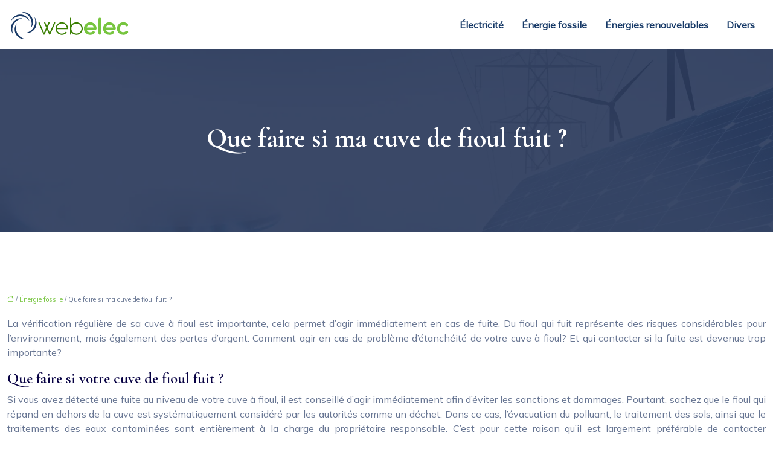

--- FILE ---
content_type: text/html; charset=UTF-8
request_url: https://www.web-elec.fr/que-faire-si-ma-cuve-de-fioul-fuit/
body_size: 12962
content:
<!DOCTYPE html>
<html lang="fr-FR">
<head>
<meta charset="UTF-8" />
<meta name="viewport" content="width=device-width">
<link rel="shortcut icon" href="/wp-content/uploads/2022/02/favicon.svg" />
<script type="application/ld+json">
{
    "@context": "https://schema.org",
    "@graph": [
        {
            "@type": "WebSite",
            "@id": "https://www.web-elec.fr#website",
            "url": "https://www.web-elec.fr",
            "name": "web-elec",
            "inLanguage": "fr-FR",
            "publisher": {
                "@id": "https://www.web-elec.fr#organization"
            }
        },
        {
            "@type": "Organization",
            "@id": "https://www.web-elec.fr#organization",
            "name": "web-elec",
            "url": "https://www.web-elec.fr",
            "logo": {
                "@type": "ImageObject",
                "@id": "https://www.web-elec.fr#logo",
                "url": "https://www.web-elec.fr/wp-content/uploads/2022/02/logo-1.svg"
            }
        },
        {
            "@type": "Person",
            "@id": "https://www.web-elec.fr/author/web-elec#person",
            "name": "admin",
            "jobTitle": "Rédaction Web",
            "url": "https://www.web-elec.fr/author/web-elec",
            "worksFor": {
                "@id": "https://www.web-elec.fr#organization"
            },
            "image": {
                "@type": "ImageObject",
                "url": ""
            }
        },
        {
            "@type": "WebPage",
            "@id": "https://www.web-elec.fr/que-faire-si-ma-cuve-de-fioul-fuit/#webpage",
            "url": "https://www.web-elec.fr/que-faire-si-ma-cuve-de-fioul-fuit/",
            "name": "Que faire en cas d'une cuve à fioul qui fuit?",
            "isPartOf": {
                "@id": "https://www.web-elec.fr#website"
            },
            "breadcrumb": {
                "@id": "https://www.web-elec.fr/que-faire-si-ma-cuve-de-fioul-fuit/#breadcrumb"
            },
            "inLanguage": "fr_FR"
        },
        {
            "@type": "Article",
            "@id": "https://www.web-elec.fr/que-faire-si-ma-cuve-de-fioul-fuit/#article",
            "headline": "Que faire si ma cuve de fioul fuit ?",
            "description": "Une cuve à fioul qui fuit peut entraîner des dégâts considérables sur l&apos;environnement. Il est donc nécessaire de la bien entretenir  afin d&apos;éviter les dommages.",
            "mainEntityOfPage": {
                "@id": "https://www.web-elec.fr/que-faire-si-ma-cuve-de-fioul-fuit/#webpage"
            },
            "wordCount": 447,
            "isAccessibleForFree": true,
            "articleSection": [
                "Énergie fossile"
            ],
            "datePublished": "2022-02-22T10:00:35+00:00",
            "author": {
                "@id": "https://www.web-elec.fr/author/web-elec#person"
            },
            "publisher": {
                "@id": "https://www.web-elec.fr#organization"
            },
            "inLanguage": "fr-FR"
        },
        {
            "@type": "BreadcrumbList",
            "@id": "https://www.web-elec.fr/que-faire-si-ma-cuve-de-fioul-fuit/#breadcrumb",
            "itemListElement": [
                {
                    "@type": "ListItem",
                    "position": 1,
                    "name": "Accueil",
                    "item": "https://www.web-elec.fr/"
                },
                {
                    "@type": "ListItem",
                    "position": 2,
                    "name": "Énergie fossile",
                    "item": "https://www.web-elec.fr/energie-fossile/"
                },
                {
                    "@type": "ListItem",
                    "position": 3,
                    "name": "Que faire si ma cuve de fioul fuit ?",
                    "item": "https://www.web-elec.fr/que-faire-si-ma-cuve-de-fioul-fuit/"
                }
            ]
        }
    ]
}</script>
<meta name='robots' content='max-image-preview:large' />
	<style>img:is([sizes="auto" i], [sizes^="auto," i]) { contain-intrinsic-size: 3000px 1500px }</style>
	<title>Que faire en cas d'une cuve à fioul qui fuit?</title><meta name="description" content="Une cuve à fioul qui fuit peut entraîner des dégâts considérables sur l'environnement. Il est donc nécessaire de la bien entretenir  afin d'éviter les dommages."><link rel='stylesheet' id='wp-block-library-css' href='https://www.web-elec.fr/wp-includes/css/dist/block-library/style.min.css?ver=fc7a1f9f69167264906d0546f5f7e0e5' type='text/css' media='all' />
<style id='global-styles-inline-css' type='text/css'>
:root{--wp--preset--aspect-ratio--square: 1;--wp--preset--aspect-ratio--4-3: 4/3;--wp--preset--aspect-ratio--3-4: 3/4;--wp--preset--aspect-ratio--3-2: 3/2;--wp--preset--aspect-ratio--2-3: 2/3;--wp--preset--aspect-ratio--16-9: 16/9;--wp--preset--aspect-ratio--9-16: 9/16;--wp--preset--color--black: #000000;--wp--preset--color--cyan-bluish-gray: #abb8c3;--wp--preset--color--white: #ffffff;--wp--preset--color--pale-pink: #f78da7;--wp--preset--color--vivid-red: #cf2e2e;--wp--preset--color--luminous-vivid-orange: #ff6900;--wp--preset--color--luminous-vivid-amber: #fcb900;--wp--preset--color--light-green-cyan: #7bdcb5;--wp--preset--color--vivid-green-cyan: #00d084;--wp--preset--color--pale-cyan-blue: #8ed1fc;--wp--preset--color--vivid-cyan-blue: #0693e3;--wp--preset--color--vivid-purple: #9b51e0;--wp--preset--color--base: #f9f9f9;--wp--preset--color--base-2: #ffffff;--wp--preset--color--contrast: #111111;--wp--preset--color--contrast-2: #636363;--wp--preset--color--contrast-3: #A4A4A4;--wp--preset--color--accent: #cfcabe;--wp--preset--color--accent-2: #c2a990;--wp--preset--color--accent-3: #d8613c;--wp--preset--color--accent-4: #b1c5a4;--wp--preset--color--accent-5: #b5bdbc;--wp--preset--gradient--vivid-cyan-blue-to-vivid-purple: linear-gradient(135deg,rgba(6,147,227,1) 0%,rgb(155,81,224) 100%);--wp--preset--gradient--light-green-cyan-to-vivid-green-cyan: linear-gradient(135deg,rgb(122,220,180) 0%,rgb(0,208,130) 100%);--wp--preset--gradient--luminous-vivid-amber-to-luminous-vivid-orange: linear-gradient(135deg,rgba(252,185,0,1) 0%,rgba(255,105,0,1) 100%);--wp--preset--gradient--luminous-vivid-orange-to-vivid-red: linear-gradient(135deg,rgba(255,105,0,1) 0%,rgb(207,46,46) 100%);--wp--preset--gradient--very-light-gray-to-cyan-bluish-gray: linear-gradient(135deg,rgb(238,238,238) 0%,rgb(169,184,195) 100%);--wp--preset--gradient--cool-to-warm-spectrum: linear-gradient(135deg,rgb(74,234,220) 0%,rgb(151,120,209) 20%,rgb(207,42,186) 40%,rgb(238,44,130) 60%,rgb(251,105,98) 80%,rgb(254,248,76) 100%);--wp--preset--gradient--blush-light-purple: linear-gradient(135deg,rgb(255,206,236) 0%,rgb(152,150,240) 100%);--wp--preset--gradient--blush-bordeaux: linear-gradient(135deg,rgb(254,205,165) 0%,rgb(254,45,45) 50%,rgb(107,0,62) 100%);--wp--preset--gradient--luminous-dusk: linear-gradient(135deg,rgb(255,203,112) 0%,rgb(199,81,192) 50%,rgb(65,88,208) 100%);--wp--preset--gradient--pale-ocean: linear-gradient(135deg,rgb(255,245,203) 0%,rgb(182,227,212) 50%,rgb(51,167,181) 100%);--wp--preset--gradient--electric-grass: linear-gradient(135deg,rgb(202,248,128) 0%,rgb(113,206,126) 100%);--wp--preset--gradient--midnight: linear-gradient(135deg,rgb(2,3,129) 0%,rgb(40,116,252) 100%);--wp--preset--gradient--gradient-1: linear-gradient(to bottom, #cfcabe 0%, #F9F9F9 100%);--wp--preset--gradient--gradient-2: linear-gradient(to bottom, #C2A990 0%, #F9F9F9 100%);--wp--preset--gradient--gradient-3: linear-gradient(to bottom, #D8613C 0%, #F9F9F9 100%);--wp--preset--gradient--gradient-4: linear-gradient(to bottom, #B1C5A4 0%, #F9F9F9 100%);--wp--preset--gradient--gradient-5: linear-gradient(to bottom, #B5BDBC 0%, #F9F9F9 100%);--wp--preset--gradient--gradient-6: linear-gradient(to bottom, #A4A4A4 0%, #F9F9F9 100%);--wp--preset--gradient--gradient-7: linear-gradient(to bottom, #cfcabe 50%, #F9F9F9 50%);--wp--preset--gradient--gradient-8: linear-gradient(to bottom, #C2A990 50%, #F9F9F9 50%);--wp--preset--gradient--gradient-9: linear-gradient(to bottom, #D8613C 50%, #F9F9F9 50%);--wp--preset--gradient--gradient-10: linear-gradient(to bottom, #B1C5A4 50%, #F9F9F9 50%);--wp--preset--gradient--gradient-11: linear-gradient(to bottom, #B5BDBC 50%, #F9F9F9 50%);--wp--preset--gradient--gradient-12: linear-gradient(to bottom, #A4A4A4 50%, #F9F9F9 50%);--wp--preset--font-size--small: 13px;--wp--preset--font-size--medium: 20px;--wp--preset--font-size--large: 36px;--wp--preset--font-size--x-large: 42px;--wp--preset--spacing--20: min(1.5rem, 2vw);--wp--preset--spacing--30: min(2.5rem, 3vw);--wp--preset--spacing--40: min(4rem, 5vw);--wp--preset--spacing--50: min(6.5rem, 8vw);--wp--preset--spacing--60: min(10.5rem, 13vw);--wp--preset--spacing--70: 3.38rem;--wp--preset--spacing--80: 5.06rem;--wp--preset--spacing--10: 1rem;--wp--preset--shadow--natural: 6px 6px 9px rgba(0, 0, 0, 0.2);--wp--preset--shadow--deep: 12px 12px 50px rgba(0, 0, 0, 0.4);--wp--preset--shadow--sharp: 6px 6px 0px rgba(0, 0, 0, 0.2);--wp--preset--shadow--outlined: 6px 6px 0px -3px rgba(255, 255, 255, 1), 6px 6px rgba(0, 0, 0, 1);--wp--preset--shadow--crisp: 6px 6px 0px rgba(0, 0, 0, 1);}:root { --wp--style--global--content-size: 1320px;--wp--style--global--wide-size: 1920px; }:where(body) { margin: 0; }.wp-site-blocks { padding-top: var(--wp--style--root--padding-top); padding-bottom: var(--wp--style--root--padding-bottom); }.has-global-padding { padding-right: var(--wp--style--root--padding-right); padding-left: var(--wp--style--root--padding-left); }.has-global-padding > .alignfull { margin-right: calc(var(--wp--style--root--padding-right) * -1); margin-left: calc(var(--wp--style--root--padding-left) * -1); }.has-global-padding :where(:not(.alignfull.is-layout-flow) > .has-global-padding:not(.wp-block-block, .alignfull)) { padding-right: 0; padding-left: 0; }.has-global-padding :where(:not(.alignfull.is-layout-flow) > .has-global-padding:not(.wp-block-block, .alignfull)) > .alignfull { margin-left: 0; margin-right: 0; }.wp-site-blocks > .alignleft { float: left; margin-right: 2em; }.wp-site-blocks > .alignright { float: right; margin-left: 2em; }.wp-site-blocks > .aligncenter { justify-content: center; margin-left: auto; margin-right: auto; }:where(.wp-site-blocks) > * { margin-block-start: 1.2rem; margin-block-end: 0; }:where(.wp-site-blocks) > :first-child { margin-block-start: 0; }:where(.wp-site-blocks) > :last-child { margin-block-end: 0; }:root { --wp--style--block-gap: 1.2rem; }:root :where(.is-layout-flow) > :first-child{margin-block-start: 0;}:root :where(.is-layout-flow) > :last-child{margin-block-end: 0;}:root :where(.is-layout-flow) > *{margin-block-start: 1.2rem;margin-block-end: 0;}:root :where(.is-layout-constrained) > :first-child{margin-block-start: 0;}:root :where(.is-layout-constrained) > :last-child{margin-block-end: 0;}:root :where(.is-layout-constrained) > *{margin-block-start: 1.2rem;margin-block-end: 0;}:root :where(.is-layout-flex){gap: 1.2rem;}:root :where(.is-layout-grid){gap: 1.2rem;}.is-layout-flow > .alignleft{float: left;margin-inline-start: 0;margin-inline-end: 2em;}.is-layout-flow > .alignright{float: right;margin-inline-start: 2em;margin-inline-end: 0;}.is-layout-flow > .aligncenter{margin-left: auto !important;margin-right: auto !important;}.is-layout-constrained > .alignleft{float: left;margin-inline-start: 0;margin-inline-end: 2em;}.is-layout-constrained > .alignright{float: right;margin-inline-start: 2em;margin-inline-end: 0;}.is-layout-constrained > .aligncenter{margin-left: auto !important;margin-right: auto !important;}.is-layout-constrained > :where(:not(.alignleft):not(.alignright):not(.alignfull)){max-width: var(--wp--style--global--content-size);margin-left: auto !important;margin-right: auto !important;}.is-layout-constrained > .alignwide{max-width: var(--wp--style--global--wide-size);}body .is-layout-flex{display: flex;}.is-layout-flex{flex-wrap: wrap;align-items: center;}.is-layout-flex > :is(*, div){margin: 0;}body .is-layout-grid{display: grid;}.is-layout-grid > :is(*, div){margin: 0;}body{--wp--style--root--padding-top: 0px;--wp--style--root--padding-right: var(--wp--preset--spacing--50);--wp--style--root--padding-bottom: 0px;--wp--style--root--padding-left: var(--wp--preset--spacing--50);}a:where(:not(.wp-element-button)){text-decoration: underline;}:root :where(a:where(:not(.wp-element-button)):hover){text-decoration: none;}:root :where(.wp-element-button, .wp-block-button__link){background-color: var(--wp--preset--color--contrast);border-radius: .33rem;border-color: var(--wp--preset--color--contrast);border-width: 0;color: var(--wp--preset--color--base);font-family: inherit;font-size: var(--wp--preset--font-size--small);font-style: normal;font-weight: 500;line-height: inherit;padding-top: 0.6rem;padding-right: 1rem;padding-bottom: 0.6rem;padding-left: 1rem;text-decoration: none;}:root :where(.wp-element-button:hover, .wp-block-button__link:hover){background-color: var(--wp--preset--color--contrast-2);border-color: var(--wp--preset--color--contrast-2);color: var(--wp--preset--color--base);}:root :where(.wp-element-button:focus, .wp-block-button__link:focus){background-color: var(--wp--preset--color--contrast-2);border-color: var(--wp--preset--color--contrast-2);color: var(--wp--preset--color--base);outline-color: var(--wp--preset--color--contrast);outline-offset: 2px;outline-style: dotted;outline-width: 1px;}:root :where(.wp-element-button:active, .wp-block-button__link:active){background-color: var(--wp--preset--color--contrast);color: var(--wp--preset--color--base);}:root :where(.wp-element-caption, .wp-block-audio figcaption, .wp-block-embed figcaption, .wp-block-gallery figcaption, .wp-block-image figcaption, .wp-block-table figcaption, .wp-block-video figcaption){color: var(--wp--preset--color--contrast-2);font-family: var(--wp--preset--font-family--body);font-size: 0.8rem;}.has-black-color{color: var(--wp--preset--color--black) !important;}.has-cyan-bluish-gray-color{color: var(--wp--preset--color--cyan-bluish-gray) !important;}.has-white-color{color: var(--wp--preset--color--white) !important;}.has-pale-pink-color{color: var(--wp--preset--color--pale-pink) !important;}.has-vivid-red-color{color: var(--wp--preset--color--vivid-red) !important;}.has-luminous-vivid-orange-color{color: var(--wp--preset--color--luminous-vivid-orange) !important;}.has-luminous-vivid-amber-color{color: var(--wp--preset--color--luminous-vivid-amber) !important;}.has-light-green-cyan-color{color: var(--wp--preset--color--light-green-cyan) !important;}.has-vivid-green-cyan-color{color: var(--wp--preset--color--vivid-green-cyan) !important;}.has-pale-cyan-blue-color{color: var(--wp--preset--color--pale-cyan-blue) !important;}.has-vivid-cyan-blue-color{color: var(--wp--preset--color--vivid-cyan-blue) !important;}.has-vivid-purple-color{color: var(--wp--preset--color--vivid-purple) !important;}.has-base-color{color: var(--wp--preset--color--base) !important;}.has-base-2-color{color: var(--wp--preset--color--base-2) !important;}.has-contrast-color{color: var(--wp--preset--color--contrast) !important;}.has-contrast-2-color{color: var(--wp--preset--color--contrast-2) !important;}.has-contrast-3-color{color: var(--wp--preset--color--contrast-3) !important;}.has-accent-color{color: var(--wp--preset--color--accent) !important;}.has-accent-2-color{color: var(--wp--preset--color--accent-2) !important;}.has-accent-3-color{color: var(--wp--preset--color--accent-3) !important;}.has-accent-4-color{color: var(--wp--preset--color--accent-4) !important;}.has-accent-5-color{color: var(--wp--preset--color--accent-5) !important;}.has-black-background-color{background-color: var(--wp--preset--color--black) !important;}.has-cyan-bluish-gray-background-color{background-color: var(--wp--preset--color--cyan-bluish-gray) !important;}.has-white-background-color{background-color: var(--wp--preset--color--white) !important;}.has-pale-pink-background-color{background-color: var(--wp--preset--color--pale-pink) !important;}.has-vivid-red-background-color{background-color: var(--wp--preset--color--vivid-red) !important;}.has-luminous-vivid-orange-background-color{background-color: var(--wp--preset--color--luminous-vivid-orange) !important;}.has-luminous-vivid-amber-background-color{background-color: var(--wp--preset--color--luminous-vivid-amber) !important;}.has-light-green-cyan-background-color{background-color: var(--wp--preset--color--light-green-cyan) !important;}.has-vivid-green-cyan-background-color{background-color: var(--wp--preset--color--vivid-green-cyan) !important;}.has-pale-cyan-blue-background-color{background-color: var(--wp--preset--color--pale-cyan-blue) !important;}.has-vivid-cyan-blue-background-color{background-color: var(--wp--preset--color--vivid-cyan-blue) !important;}.has-vivid-purple-background-color{background-color: var(--wp--preset--color--vivid-purple) !important;}.has-base-background-color{background-color: var(--wp--preset--color--base) !important;}.has-base-2-background-color{background-color: var(--wp--preset--color--base-2) !important;}.has-contrast-background-color{background-color: var(--wp--preset--color--contrast) !important;}.has-contrast-2-background-color{background-color: var(--wp--preset--color--contrast-2) !important;}.has-contrast-3-background-color{background-color: var(--wp--preset--color--contrast-3) !important;}.has-accent-background-color{background-color: var(--wp--preset--color--accent) !important;}.has-accent-2-background-color{background-color: var(--wp--preset--color--accent-2) !important;}.has-accent-3-background-color{background-color: var(--wp--preset--color--accent-3) !important;}.has-accent-4-background-color{background-color: var(--wp--preset--color--accent-4) !important;}.has-accent-5-background-color{background-color: var(--wp--preset--color--accent-5) !important;}.has-black-border-color{border-color: var(--wp--preset--color--black) !important;}.has-cyan-bluish-gray-border-color{border-color: var(--wp--preset--color--cyan-bluish-gray) !important;}.has-white-border-color{border-color: var(--wp--preset--color--white) !important;}.has-pale-pink-border-color{border-color: var(--wp--preset--color--pale-pink) !important;}.has-vivid-red-border-color{border-color: var(--wp--preset--color--vivid-red) !important;}.has-luminous-vivid-orange-border-color{border-color: var(--wp--preset--color--luminous-vivid-orange) !important;}.has-luminous-vivid-amber-border-color{border-color: var(--wp--preset--color--luminous-vivid-amber) !important;}.has-light-green-cyan-border-color{border-color: var(--wp--preset--color--light-green-cyan) !important;}.has-vivid-green-cyan-border-color{border-color: var(--wp--preset--color--vivid-green-cyan) !important;}.has-pale-cyan-blue-border-color{border-color: var(--wp--preset--color--pale-cyan-blue) !important;}.has-vivid-cyan-blue-border-color{border-color: var(--wp--preset--color--vivid-cyan-blue) !important;}.has-vivid-purple-border-color{border-color: var(--wp--preset--color--vivid-purple) !important;}.has-base-border-color{border-color: var(--wp--preset--color--base) !important;}.has-base-2-border-color{border-color: var(--wp--preset--color--base-2) !important;}.has-contrast-border-color{border-color: var(--wp--preset--color--contrast) !important;}.has-contrast-2-border-color{border-color: var(--wp--preset--color--contrast-2) !important;}.has-contrast-3-border-color{border-color: var(--wp--preset--color--contrast-3) !important;}.has-accent-border-color{border-color: var(--wp--preset--color--accent) !important;}.has-accent-2-border-color{border-color: var(--wp--preset--color--accent-2) !important;}.has-accent-3-border-color{border-color: var(--wp--preset--color--accent-3) !important;}.has-accent-4-border-color{border-color: var(--wp--preset--color--accent-4) !important;}.has-accent-5-border-color{border-color: var(--wp--preset--color--accent-5) !important;}.has-vivid-cyan-blue-to-vivid-purple-gradient-background{background: var(--wp--preset--gradient--vivid-cyan-blue-to-vivid-purple) !important;}.has-light-green-cyan-to-vivid-green-cyan-gradient-background{background: var(--wp--preset--gradient--light-green-cyan-to-vivid-green-cyan) !important;}.has-luminous-vivid-amber-to-luminous-vivid-orange-gradient-background{background: var(--wp--preset--gradient--luminous-vivid-amber-to-luminous-vivid-orange) !important;}.has-luminous-vivid-orange-to-vivid-red-gradient-background{background: var(--wp--preset--gradient--luminous-vivid-orange-to-vivid-red) !important;}.has-very-light-gray-to-cyan-bluish-gray-gradient-background{background: var(--wp--preset--gradient--very-light-gray-to-cyan-bluish-gray) !important;}.has-cool-to-warm-spectrum-gradient-background{background: var(--wp--preset--gradient--cool-to-warm-spectrum) !important;}.has-blush-light-purple-gradient-background{background: var(--wp--preset--gradient--blush-light-purple) !important;}.has-blush-bordeaux-gradient-background{background: var(--wp--preset--gradient--blush-bordeaux) !important;}.has-luminous-dusk-gradient-background{background: var(--wp--preset--gradient--luminous-dusk) !important;}.has-pale-ocean-gradient-background{background: var(--wp--preset--gradient--pale-ocean) !important;}.has-electric-grass-gradient-background{background: var(--wp--preset--gradient--electric-grass) !important;}.has-midnight-gradient-background{background: var(--wp--preset--gradient--midnight) !important;}.has-gradient-1-gradient-background{background: var(--wp--preset--gradient--gradient-1) !important;}.has-gradient-2-gradient-background{background: var(--wp--preset--gradient--gradient-2) !important;}.has-gradient-3-gradient-background{background: var(--wp--preset--gradient--gradient-3) !important;}.has-gradient-4-gradient-background{background: var(--wp--preset--gradient--gradient-4) !important;}.has-gradient-5-gradient-background{background: var(--wp--preset--gradient--gradient-5) !important;}.has-gradient-6-gradient-background{background: var(--wp--preset--gradient--gradient-6) !important;}.has-gradient-7-gradient-background{background: var(--wp--preset--gradient--gradient-7) !important;}.has-gradient-8-gradient-background{background: var(--wp--preset--gradient--gradient-8) !important;}.has-gradient-9-gradient-background{background: var(--wp--preset--gradient--gradient-9) !important;}.has-gradient-10-gradient-background{background: var(--wp--preset--gradient--gradient-10) !important;}.has-gradient-11-gradient-background{background: var(--wp--preset--gradient--gradient-11) !important;}.has-gradient-12-gradient-background{background: var(--wp--preset--gradient--gradient-12) !important;}.has-small-font-size{font-size: var(--wp--preset--font-size--small) !important;}.has-medium-font-size{font-size: var(--wp--preset--font-size--medium) !important;}.has-large-font-size{font-size: var(--wp--preset--font-size--large) !important;}.has-x-large-font-size{font-size: var(--wp--preset--font-size--x-large) !important;}
:root :where(.wp-block-pullquote){border-radius: var(--wp--preset--spacing--20);font-family: var(--wp--preset--font-family--heading);font-size: var(--wp--preset--font-size--x-large);font-style: italic;font-weight: 400;letter-spacing: 0em;line-height: 1.5;padding-top: var(--wp--preset--spacing--40);padding-bottom: var(--wp--preset--spacing--40);}
:root :where(.wp-block-pullquote cite){font-family: var(--wp--preset--font-family--body);font-size: var(--wp--preset--font-size--medium);font-style: normal;}
:root :where(.wp-block-avatar img){border-radius: 90px;}
:root :where(.wp-block-buttons-is-layout-flow) > :first-child{margin-block-start: 0;}:root :where(.wp-block-buttons-is-layout-flow) > :last-child{margin-block-end: 0;}:root :where(.wp-block-buttons-is-layout-flow) > *{margin-block-start: 0.7rem;margin-block-end: 0;}:root :where(.wp-block-buttons-is-layout-constrained) > :first-child{margin-block-start: 0;}:root :where(.wp-block-buttons-is-layout-constrained) > :last-child{margin-block-end: 0;}:root :where(.wp-block-buttons-is-layout-constrained) > *{margin-block-start: 0.7rem;margin-block-end: 0;}:root :where(.wp-block-buttons-is-layout-flex){gap: 0.7rem;}:root :where(.wp-block-buttons-is-layout-grid){gap: 0.7rem;}
:root :where(.wp-block-calendar table, .wp-block-calendar th){color: var(--wp--preset--color--contrast);}:root :where(.wp-block-calendar.wp-block-calendar table:where(:not(.has-text-color)) th){background-color:var(--wp--preset--color--contrast-2);color:var(--wp--preset--color--base);border-color:var(--wp--preset--color--contrast-2)}:root :where(.wp-block-calendar table:where(:not(.has-text-color)) td){border-color:var(--wp--preset--color--contrast-2)}
:root :where(.wp-block-categories){padding-right: 0px;padding-left: 0px;}:root :where(.wp-block-categories){list-style-type:none;}:root :where(.wp-block-categories li){margin-bottom: 0.5rem;}
:root :where(.wp-block-code){background-color: var(--wp--preset--color--base-2);border-radius: var(--wp--preset--spacing--20);border-color: var(--wp--preset--color--contrast);color: var(--wp--preset--color--contrast-2);font-size: var(--wp--preset--font-size--medium);font-style: normal;font-weight: 400;line-height: 1.6;padding-top: calc(var(--wp--preset--spacing--30) + 0.75rem);padding-right: calc(var(--wp--preset--spacing--30) + 0.75rem);padding-bottom: calc(var(--wp--preset--spacing--30) + 0.75rem);padding-left: calc(var(--wp--preset--spacing--30) + 0.75rem);}
:root :where(.wp-block-comment-author-name){color: var(--wp--preset--color--contrast);font-size: var(--wp--preset--font-size--small);font-style: normal;font-weight: 600;}
:root :where(.wp-block-comment-author-name a:where(:not(.wp-element-button))){text-decoration: none;}
:root :where(.wp-block-comment-author-name a:where(:not(.wp-element-button)):hover){text-decoration: none;}
:root :where(.wp-block-comment-content){font-size: var(--wp--preset--font-size--small);margin-top: var(--wp--preset--spacing--20);margin-bottom: var(--wp--preset--spacing--20);}
:root :where(.wp-block-comment-date){color: var(--wp--preset--color--contrast-2);font-size: var(--wp--preset--font-size--small);margin-top: 0px;margin-bottom: 0px;}
:root :where(.wp-block-comment-date a:where(:not(.wp-element-button))){color: var(--wp--preset--color--contrast-2);text-decoration: none;}
:root :where(.wp-block-comment-date a:where(:not(.wp-element-button)):hover){text-decoration: none;}
:root :where(.wp-block-comment-edit-link){font-size: var(--wp--preset--font-size--small);}
:root :where(.wp-block-comment-edit-link a:where(:not(.wp-element-button))){color: var(--wp--preset--color--contrast-2);text-decoration: none;}
:root :where(.wp-block-comment-edit-link a:where(:not(.wp-element-button)):hover){text-decoration: none;}
:root :where(.wp-block-comment-reply-link){font-size: var(--wp--preset--font-size--small);}
:root :where(.wp-block-comment-reply-link a:where(:not(.wp-element-button))){color: var(--wp--preset--color--contrast-2);text-decoration: none;}
:root :where(.wp-block-comment-reply-link a:where(:not(.wp-element-button)):hover){text-decoration: none;}
:root :where(.wp-block-post-comments-form textarea, .wp-block-post-comments-form input){border-radius:.33rem}
:root :where(.wp-block-comments-pagination){font-size: var(--wp--preset--font-size--small);}
:root :where(.wp-block-comments-pagination-next){font-size: var(--wp--preset--font-size--small);}
:root :where(.wp-block-comments-pagination-numbers){font-size: var(--wp--preset--font-size--small);}
:root :where(.wp-block-comments-pagination-previous){font-size: var(--wp--preset--font-size--small);}
:root :where(.wp-block-footnotes){font-size: var(--wp--preset--font-size--small);}
:root :where(.wp-block-gallery){margin-bottom: var(--wp--preset--spacing--50);}
:root :where(.wp-block-list){padding-left: var(--wp--preset--spacing--10);}
:root :where(.wp-block-loginout input){border-radius:.33rem;padding:calc(0.667em + 2px);border:1px solid #949494;}
:root :where(.wp-block-navigation){font-weight: 500;}
:root :where(.wp-block-navigation a:where(:not(.wp-element-button))){text-decoration: none;}
:root :where(.wp-block-navigation a:where(:not(.wp-element-button)):hover){text-decoration: none;}
:root :where(.wp-block-post-author){font-size: var(--wp--preset--font-size--small);}
:root :where(.wp-block-post-author-name){font-size: var(--wp--preset--font-size--small);}
:root :where(.wp-block-post-author-name a:where(:not(.wp-element-button))){text-decoration: none;}
:root :where(.wp-block-post-author-name a:where(:not(.wp-element-button)):hover){text-decoration: none;}
:root :where(.wp-block-post-date){color: var(--wp--preset--color--contrast-2);font-size: var(--wp--preset--font-size--small);}
:root :where(.wp-block-post-date a:where(:not(.wp-element-button))){color: var(--wp--preset--color--contrast-2);text-decoration: none;}
:root :where(.wp-block-post-date a:where(:not(.wp-element-button)):hover){text-decoration: none;}
:root :where(.wp-block-post-excerpt){line-height: 1.6;}
:root :where(.wp-block-post-featured-image img, .wp-block-post-featured-image .block-editor-media-placeholder, .wp-block-post-featured-image .wp-block-post-featured-image__overlay){border-radius: var(--wp--preset--spacing--20);}
:root :where(.wp-block-post-terms){font-size: var(--wp--preset--font-size--small);}:root :where(.wp-block-post-terms .wp-block-post-terms__prefix){color: var(--wp--preset--color--contrast-2);}
:root :where(.wp-block-post-terms a:where(:not(.wp-element-button))){text-decoration: none;}
:root :where(.wp-block-post-terms a:where(:not(.wp-element-button)):hover){text-decoration: none;}
:root :where(.wp-block-post-title a:where(:not(.wp-element-button))){text-decoration: none;}
:root :where(.wp-block-post-title a:where(:not(.wp-element-button)):hover){text-decoration: none;}
:root :where(.wp-block-query-title span){font-style: italic;}
:root :where(.wp-block-query-no-results){padding-top: var(--wp--preset--spacing--30);}
:root :where(.wp-block-quote){background-color: var(--wp--preset--color--base-2);border-radius: var(--wp--preset--spacing--20);font-family: var(--wp--preset--font-family--heading);font-size: var(--wp--preset--font-size--large);font-style: italic;line-height: 1.3;padding-top: calc(var(--wp--preset--spacing--30) + 0.75rem);padding-right: calc(var(--wp--preset--spacing--30) + 0.75rem);padding-bottom: calc(var(--wp--preset--spacing--30) + 0.75rem);padding-left: calc(var(--wp--preset--spacing--30) + 0.75rem);}:root :where(.wp-block-quote :where(p)){margin-block-start:0;margin-block-end:calc(var(--wp--preset--spacing--10) + 0.5rem);}:root :where(.wp-block-quote :where(:last-child)){margin-block-end:0;}:root :where(.wp-block-quote.has-text-align-right.is-style-plain, .rtl .is-style-plain.wp-block-quote:not(.has-text-align-center):not(.has-text-align-left)){border-width: 0 2px 0 0;padding-left:calc(var(--wp--preset--spacing--20) + 0.5rem);padding-right:calc(var(--wp--preset--spacing--20) + 0.5rem);}:root :where(.wp-block-quote.has-text-align-left.is-style-plain, body:not(.rtl) .is-style-plain.wp-block-quote:not(.has-text-align-center):not(.has-text-align-right)){border-width: 0 0 0 2px;padding-left:calc(var(--wp--preset--spacing--20) + 0.5rem);padding-right:calc(var(--wp--preset--spacing--20) + 0.5rem)}
:root :where(.wp-block-quote cite){font-family: var(--wp--preset--font-family--body);font-size: var(--wp--preset--font-size--small);font-style: normal;}
:root :where(.wp-block-search .wp-block-search__label, .wp-block-search .wp-block-search__input, .wp-block-search .wp-block-search__button){font-size: var(--wp--preset--font-size--small);}:root :where(.wp-block-search .wp-block-search__input){border-radius:.33rem}
:root :where(.wp-block-search .wp-element-button,.wp-block-search  .wp-block-button__link){border-radius: .33rem;}
:root :where(.wp-block-separator){border-color: currentColor;border-width: 0 0 1px 0;border-style: solid;color: var(--wp--preset--color--contrast);}:root :where(.wp-block-separator){}:root :where(.wp-block-separator:not(.is-style-wide):not(.is-style-dots):not(.alignwide):not(.alignfull)){width: var(--wp--preset--spacing--60)}
:root :where(.wp-block-site-tagline){color: var(--wp--preset--color--contrast-2);font-size: var(--wp--preset--font-size--small);}
:root :where(.wp-block-site-title){font-family: var(--wp--preset--font-family--body);font-size: 1.2rem;font-style: normal;font-weight: 600;}
:root :where(.wp-block-site-title a:where(:not(.wp-element-button))){text-decoration: none;}
:root :where(.wp-block-site-title a:where(:not(.wp-element-button)):hover){text-decoration: none;}
</style>
<link rel='stylesheet' id='default-css' href='https://www.web-elec.fr/wp-content/themes/factory-templates-4/style.css?ver=fc7a1f9f69167264906d0546f5f7e0e5' type='text/css' media='all' />
<link rel='stylesheet' id='bootstrap5-css' href='https://www.web-elec.fr/wp-content/themes/factory-templates-4/css/bootstrap.min.css?ver=fc7a1f9f69167264906d0546f5f7e0e5' type='text/css' media='all' />
<link rel='stylesheet' id='bootstrap-icon-css' href='https://www.web-elec.fr/wp-content/themes/factory-templates-4/css/bootstrap-icons.css?ver=fc7a1f9f69167264906d0546f5f7e0e5' type='text/css' media='all' />
<link rel='stylesheet' id='global-css' href='https://www.web-elec.fr/wp-content/themes/factory-templates-4/css/global.css?ver=fc7a1f9f69167264906d0546f5f7e0e5' type='text/css' media='all' />
<link rel='stylesheet' id='light-theme-css' href='https://www.web-elec.fr/wp-content/themes/factory-templates-4/css/light.css?ver=fc7a1f9f69167264906d0546f5f7e0e5' type='text/css' media='all' />
<script type="text/javascript" src="https://code.jquery.com/jquery-3.2.1.min.js?ver=fc7a1f9f69167264906d0546f5f7e0e5" id="jquery3.2.1-js"></script>
<script type="text/javascript" src="https://www.web-elec.fr/wp-content/themes/factory-templates-4/js/fn.js?ver=fc7a1f9f69167264906d0546f5f7e0e5" id="default_script-js"></script>
<link rel="https://api.w.org/" href="https://www.web-elec.fr/wp-json/" /><link rel="alternate" title="JSON" type="application/json" href="https://www.web-elec.fr/wp-json/wp/v2/posts/302" /><link rel="EditURI" type="application/rsd+xml" title="RSD" href="https://www.web-elec.fr/xmlrpc.php?rsd" />
<link rel="canonical" href="https://www.web-elec.fr/que-faire-si-ma-cuve-de-fioul-fuit/" />
<link rel='shortlink' href='https://www.web-elec.fr/?p=302' />
<link rel="alternate" title="oEmbed (JSON)" type="application/json+oembed" href="https://www.web-elec.fr/wp-json/oembed/1.0/embed?url=https%3A%2F%2Fwww.web-elec.fr%2Fque-faire-si-ma-cuve-de-fioul-fuit%2F" />
<link rel="alternate" title="oEmbed (XML)" type="text/xml+oembed" href="https://www.web-elec.fr/wp-json/oembed/1.0/embed?url=https%3A%2F%2Fwww.web-elec.fr%2Fque-faire-si-ma-cuve-de-fioul-fuit%2F&#038;format=xml" />
 
<meta name="google-site-verification" content="T-OC0o1MofJhsSqx_L4-jhyvy0GXRpiNOYqrGnjNWIw" />
<meta name="google-site-verification" content="cmkmgCmkM72sh28X_uGJ1LAVS6Kf0AEzsk9sUfXlx_I" />
<link href="https://fonts.googleapis.com/css2?family=Cormorant+Garamond:wght@600;700&family=Mulish&display=swap" rel="stylesheet"> 
<style type="text/css">
.default_color_background,.menu-bars{background-color : #77c53f }.default_color_text,a,h1 span,h2 span,h3 span,h4 span,h5 span,h6 span{color :#77c53f }.navigation li a,.navigation li.disabled,.navigation li.active a,.owl-dots .owl-dot.active span,.owl-dots .owl-dot:hover span{background-color: #77c53f;}
.block-spc{border-color:#77c53f}
.page-content a{color : #77c53f }.page-content a:hover{color : #397f01 }.home .body-content a{color : #77c53f }.home .body-content a:hover{color : #397f01 }.col-menu,.main-navigation{background-color:#ffffff;}.main-navigation {padding:0px ;}.main-navigation.scrolled{padding:0px ;}.main-navigation nav li{padding:20px 15px;}.main-navigation .logo-main{height: auto;}.main-navigation  .logo-sticky{height: auto;}@media(min-width:990px){nav li a{padding:0px!important}}.main-navigation .sub-menu{background-color: #ffffff;}nav li a{font-size:16px;}nav li a{line-height:26px;}nav li a{color:#163967!important;}nav li:hover > a,.current-menu-item > a{color:#77c53f!important;}.main-navigation .sub-menu{padding:0px}.main-navigation ul ul li{padding:10px}.archive #mask{background-color: rgb(48,65,104,0.8)}.archive h1{color:#ffffff!important;}.archive h1{text-align:center!important;} .archive h1{font-size:45px}  .archive h2,.cat-description h2{font-size:25px} .archive h2 a,.cat-description h2{color:#070143!important;}.archive .readmore{background-color:#77c53f;}.archive .readmore{color:#ffffff;}.archive .readmore:hover{background-color:#397f01;}.archive .readmore:hover{color:#ffffff;}.archive .readmore{padding:8px 20px;}.archive .readmore{border-width: 0px}.single h1{color:#ffffff!important;}.single .the-post h2{color:#070143!important;}.single .the-post h3{color:#070143!important;}.single .the-post h4{color:#070143!important;}.single .the-post h5{color:#070143!important;}.single .the-post h6{color:#070143!important;} .single .post-content a{color:#77c53f} .single .post-content a:hover{color:#397f01}.single h1{text-align:center!important;}.single h1{font-size: 45px}.single h2{font-size: 25px}.single h3{font-size: 21px}.single h4{font-size: 18px}.single h5{font-size: 16px}.single h6{font-size: 15px}footer{background-position:top }  footer a{color: #77c53f}#back_to_top{background-color:#77c53f;}#back_to_top i, #back_to_top svg{color:#ffffff;} footer{padding:100px 0 0px} #back_to_top {padding:3px 5px 6px;}.copyright{background-color:#213254} </style>
<style>:root {
    --color-primary: #77c53f;
    --color-primary-light: #9aff51;
    --color-primary-dark: #53892c;
    --color-primary-hover: #6bb138;
    --color-primary-muted: #beff64;
            --color-background: #fff;
    --color-text: #000000;
} </style>
<style id="custom-st" type="text/css">
body{font-family:Mulish,sans-serif;font-size:16px;font-weight:400;line-height:24px;color:#687693;}h1,h2,h3,h4,h5,h6,footer .footer-widget{font-family:Cormorant Garamond;}h1,.like-title,nav li a{font-weight:700;}h2,h3,h4,h5,h6{font-weight:600;}.add-shadow{box-shadow:0 5px 15px 0 rgb(62 65 159 / 10%);}.add-index{position:relative;z-index:1;}.b5-col:not(:hover) .b5-col-bann > span,.b5-col:not(:hover) .b5-col-bann > div{opacity:0!important;}.b7-col,.b7-col *,.b5-col *{transition:.4s;}.line{transform:scale(0,1);transform-origin:right center;transition:transform .5s ease;}.b7-col:hover{background-color:#fff!important;}.b7-col:hover .line{transform:scale(1,1);transform-origin:left center;}.main-navigation .menu-item-has-children:after{top:15px!important;color:#e5942b;}footer{color:#fff;}footer .footer-widget{font-size:24px!important;line-height:34px !important;border-bottom:none!important;}footer .copyright{padding:30px 50px;margin-top:60px;}.bi-chevron-right::before {font-weight:bold !important;font-size:12px;}.widget_sidebar .sidebar-widget{color:#222;line-height:30px;padding-bottom:10px;}.widget_sidebar{margin-bottom:40px;}.to-top{z-index:1!important;}@media (max-width:996px){.main-navigation nav li{padding:0px;}h1{font-size:35px!important;}.home h2{font-size:26px!important;}.b1{min-height:100%!important;}footer .col-md-12{padding:0 30px!important;}#logo img{width:70%!important;height:70%!important;}}.single .the-post img{padding:10px 0 15px;}.single .all-post-content{text-align:justify}.single h2,.single h3,.single h4,.single h5,.single h6 {margin-top:15px;}.nav-post-cat{padding-top:20px;}:root{--color-white:#ffffff;--color-blue-dark:#397f01;--color-orange-accent:#77c53f;--color-text-standard:#444;--color-text-subtle:#3d3d3d;--color-text-muted:#4a4a4a;--color-border-subtle:rgba(57,127,1,0.08);--color-bg-light:#fcfcfc;--font-family-title:"Cormorant Garamond",serif;--font-family-body:sans-serif;--font-size-base:1em;--padding-block-v:40px;--padding-block-h:50px;--margin-block:40px auto;--shadow-standard:0 10px 30px rgba(0,0,0,0.12);--transition-standard:all 0.4s cubic-bezier(0.25,0.46,0.45,0.94);}.key-takeaways{position:relative;background-color:var(--color-white);padding:30px 40px 30px 60px;box-shadow:var(--shadow-standard);margin:var(--margin-block);overflow:hidden;line-height:1.7;transition:var(--transition-standard);border:1px solid var(--color-border-subtle);}.key-takeaways p,.summary-block p,.summary-block h2{font-family:var(--font-family-title);color:var(--color-blue-dark);font-size:30px;font-weight:800;margin-top:0;margin-bottom:35px;border-left-color:var(--color-blue-dark);border-left-width:10px;border-left-style:solid;padding-left:25px;position:relative;letter-spacing:0.05em;line-height:1.2;}.key-takeaways li{position:relative;color:var(--color-text-standard);font-size:18px;line-height:1.8;margin-bottom:22px;padding:8px 15px 8px 60px;cursor:pointer;border-radius:10px;overflow:hidden;z-index:1;transition:color 0.3s ease;}.key-takeaways li::before{content:'';position:absolute;top:0;left:0;width:0;height:100%;background:linear-gradient(to right,rgba(22,57,103,0.08),rgba(22,57,103,0.02));border-radius:10px;z-index:-1;transition:width 0.5s cubic-bezier(0.68,-0.55,0.265,1.55);}.key-takeaways li::after{content:'';position:absolute;left:15px;top:50%;transform:translateY(-50%) scale(1);width:10px;height:25px;background-color:var(--color-orange-accent);border-radius:3px;box-shadow:0 2px 5px rgba(0,0,0,0.2);transition:all 0.4s ease-out;z-index:2;}.key-takeaways li:hover{color:var(--color-blue-dark);}.key-takeaways li:hover::before{width:100%;}.key-takeaways li:hover::after{left:30px;transform:translateY(-50%) scale(1.1) rotate(5deg);background-color:var(--color-blue-dark);box-shadow:0 4px 10px rgba(22,57,103,0.4);}blockquote{position:relative;background-color:var(--color-white);padding:40px 50px 40px 80px;box-shadow:var(--shadow-standard);margin:var(--margin-block);line-height:1.7;transition:all var(--transition-standard);border:1px solid var(--color-border-subtle);overflow:hidden;}blockquote::before{content:'“';position:absolute;left:20px;top:10px;font-size:8em;color:var(--color-orange-accent);opacity:0.2;line-height:1;z-index:0;pointer-events:none;transform:rotate(-10deg);transition:opacity 0.3s ease-out,transform 0.3s ease-out;}blockquote:hover::before{opacity:0.3;transform:rotate(-5deg);}.citation-content{color:var(--color-blue-dark);font-size:20px;font-weight:500;margin-top:0;margin-bottom:25px;line-height:1.6;position:relative;z-index:1;}blockquote p cite{color:var(--color-text-muted);font-size:0.95em;font-style:normal;margin-top:15px;position:relative;padding-right:20px;}blockquote p cite::after{content:'';position:absolute;right:-15px;top:50%;transform:translateY(-50%);width:15px;height:3px;background-color:#e3b576;border-radius:2px;transition:width 0.3s ease-out,background-color 0.3s ease-out;}blockquote p cite:hover::after{width:30px;background-color:var(--color-orange-accent);}blockquote p cite a{color:var(--color-blue-dark);text-decoration:none;font-weight:600;transition:color 0.3s ease,text-decoration 0.3s ease;}blockquote p cite a:hover{color:var(--color-orange-accent);text-decoration:underline;}.case-study-block{position:relative;background-color:var(--color-bg-light);padding:40px 60px;box-shadow:var(--shadow-standard);margin:var(--margin-block);line-height:1.7;transition:all var(--transition-standard);border:1px solid var(--color-border-subtle);overflow:hidden;text-align:left;}.case-study-block::after{content:'';position:absolute;bottom:0;left:0;width:0;height:4px;background-color:var(--color-orange-accent);transition:width 0.8s cubic-bezier(0.25,0.46,0.45,0.94);z-index:10;}.case-study-block:hover::after{width:100%;}.case-study-block-title{font-family:var(--font-family-title);color:var(--color-blue-dark);font-size:30px;font-weight:800;margin-top:0;margin-bottom:35px;position:relative;z-index:1;line-height:1.2;letter-spacing:0.05em;border-left-color:var(--color-blue-dark);border-left-width:10px;border-left-style:solid;padding-left:25px;text-shadow:0 0 0px rgba(22,57,103,0);transition:text-shadow 0.6s ease-out,color 0.6s ease-out;}.case-study-block p:not(.case-study-block-title){color:var(--color-text-standard);font-size:1.18em;line-height:1.8;margin-bottom:1.5em;position:relative;z-index:1;padding-left:0;text-shadow:0 0 0px rgba(0,0,0,0);transition:text-shadow 0.4s ease-out,color 0.4s ease;}.case-study-block:hover p:not(.case-study-block-title){color:var(--color-blue-dark);text-shadow:0 0 5px rgba(22,57,103,0.3),0 0 10px rgba(22,57,103,0.1);}.block-spc{position:relative;background-color:var(--color-bg-light);padding:50px 60px;box-shadow:0 12px 40px rgba(0,0,0,0.1);margin:50px auto;line-height:1.8;transition:all 0.7s cubic-bezier(0.25,0.46,0.45,0.94);overflow:hidden;text-align:left;color:var(--color-text-subtle);border-left:none!important;}.block-spc:hover{box-shadow:0 20px 60px rgba(0,0,0,0.18);transform:translateY(-8px) scale(1.008);border-color:rgba(22,57,103,0.2);}.block-spc::before{content:'';position:absolute;top:0;left:50%;transform:translateX(-50%) scaleX(0);width:60%;height:2px;background-color:var(--color-orange-accent);transition:transform 0.6s cubic-bezier(0.25,0.46,0.45,0.94);box-shadow:0 0 0px rgba(229,148,43,0);}.block-spc:hover::before{transform:translateX(-50%) scaleX(1);box-shadow:0 0 10px rgba(229,148,43,0.6),0 0 20px rgba(229,148,43,0.4);}.block-spc > p{margin-bottom:1.5em;font-weight:400;transition:color 0.3s ease;}.block-spc:hover > p{color:var(--color-blue-dark);}.block-spc a{display:inline-flex;align-items:center;color:var(--color-blue-dark);text-decoration:none;font-size:1.1em;position:relative;transition:all 0.5s ease-out;padding-bottom:8px;}.block-spc a::before{content:'';position:absolute;left:0;bottom:0;width:0%;height:2px;background-color:var(--color-orange-accent);transition:width 0.5s cubic-bezier(0.25,0.46,0.45,0.94);box-shadow:0 0 0px rgba(229,148,43,0);}.block-spc:hover a::before{width:100%;box-shadow:0 0 8px rgba(229,148,43,0.6);}.block-spc:hover a{color:var(--color-orange-accent);}.block-spc:hover a::after{opacity:1;transform:translateX(5px);background-color:var(--color-orange-accent);}.block-spc:hover a::after::before{opacity:1;border-color:var(--color-orange-accent);}.actionable-list{position:relative;background-color:var(--color-white);padding:50px 60px;border-radius:6px;box-shadow:0 10px 30px rgba(0,0,0,0.1);margin:50px auto;line-height:1.7;transition:all 0.5s ease-out;border:1px solid var(--color-border-subtle);overflow:hidden;text-align:left;color:var(--color-text-subtle);counter-reset:list-step;}.actionable-list ol{padding-left:0!important;}.actionable-list::before{content:'';position:absolute;top:0;left:50%;transform:translateX(-50%) scaleX(0);width:80%;height:3px;background-color:var(--color-orange-accent);box-shadow:0 0 0px rgba(229,148,43,0);border-radius:1px;transition:all 0.7s ease-out;pointer-events:none;z-index:5;}.actionable-list:hover::before{transform:translateX(-50%) scaleX(1);box-shadow:0 0 12px rgba(229,148,43,0.6),0 0 25px rgba(229,148,43,0.4);}.actionable-list h3{color:var(--color-blue-dark)!important;font-size:30px;font-weight:700;margin-top:0;margin-bottom:35px;position:relative;text-align:left;line-height:1.2;letter-spacing:0.02em;padding-left:10px;border-left:8px solid var(--color-blue-dark);transition:border-left-color 0.3s ease-out;}.actionable-list li{position:relative;color:var(--color-text-subtle);font-size:1.05em;line-height:1.6;margin-bottom:18px;padding-left:55px;transition:all 0.4s ease-out;cursor:pointer;list-style:none;}.actionable-list li::before{counter-increment:list-step;content:counter(list-step);position:absolute;left:0;top:50%;transform:translateY(-50%) scale(1);width:30px;height:30px;border-radius:4px;background-color:var(--color-blue-dark);color:var(--color-white);display:flex;justify-content:center;align-items:center;font-weight:700;font-size:0.9em;box-shadow:0 0 5px rgba(22,57,103,0.2);opacity:1;transition:all 0.4s ease-out;z-index:2;}.actionable-list li:hover{color:var(--color-blue-dark);font-weight:500;transform:translateX(5px);}.actionable-list li:hover::before{transform:translateY(-50%) scale(1.1);background-color:var(--color-orange-accent);box-shadow:0 0 10px rgba(229,148,43,0.6),0 0 20px rgba(229,148,43,0.4);}.faq-block{position:relative;background-color:rgba(252,252,252,0.9);backdrop-filter:blur(8px);-webkit-backdrop-filter:blur(8px);border:1px solid rgba(22,57,103,0.15);border-radius:6px;box-shadow:0 10px 30px rgba(0,0,0,0.08);overflow:hidden;margin:50px auto;line-height:1.7;text-align:left;color:var(--color-text-standard);padding:40px 50px 30px 50px;transition:all 0.4s ease-out;}.faq-block:hover{box-shadow:0 15px 45px rgba(0,0,0,0.12);border-color:rgba(22,57,103,0.25);}.faq-block h2{display:flex;align-items:center;gap:15px;font-weight:700;font-size:35px;color:var(--color-blue-dark)!important;margin-bottom:40px;padding-bottom:5px;position:relative;line-height:1.2;letter-spacing:0.03em;border-left-color:var(--color-blue-dark);border-left-width:10px;border-left-style:solid;padding-left:25px;}.faq-block .question{position:relative;padding:15px 0 15px 35px;color:var(--color-blue-dark);font-weight:600;font-size:1.1em;cursor:pointer;z-index:2;transition:all 0.4s ease;margin-bottom:0;}.faq-block .question strong{display:none;}.faq-block .question::before{content:'';position:absolute;left:0;top:50%;transform:translateY(-50%) scaleY(0.6);width:3px;height:80%;background-color:var(--color-orange-accent);opacity:0.5;transition:all 0.4s cubic-bezier(0.4,0,0.2,1);box-shadow:0 0 0px rgba(229,148,43,0);}.faq-block .question::after{content:'+';position:absolute;right:0;top:50%;transform:translateY(-50%) rotate(0deg);width:25px;height:25px;display:flex;justify-content:center;align-items:center;font-size:1.2em;font-weight:300;color:var(--color-orange-accent);transition:all 0.3s ease-out;border:1px solid var(--color-orange-accent);border-radius:4px;}.faq-block .answer{padding-left:35px;color:var(--color-text-muted);line-height:1.6;font-size:0.95em;max-height:0;overflow:hidden;opacity:0;filter:blur(5px);margin-top:-10px;transition:all 0.7s cubic-bezier(0.4,0,0.2,1);}.faq-block:hover .question{color:var(--color-text-subtle);transform:translateX(0);}.faq-block:hover .question::before{opacity:0.3;transform:translateY(-50%) scaleY(0.6);}.faq-block:hover .question::after{color:var(--color-text-subtle);border-color:var(--color-text-subtle);}.faq-block .question:hover{color:var(--color-orange-accent);text-shadow:0 0 5px rgba(229,148,43,0.4);transform:translateX(5px);}.faq-block .question:hover::before{opacity:1;transform:translateY(-50%) scaleY(1.2);box-shadow:0 0 8px rgba(229,148,43,0.6);}.faq-block .question:hover::after{content:'-';transform:translateY(-50%) rotate(0deg);color:var(--color-blue-dark);border-color:var(--color-blue-dark);}.faq-block .question:hover + .answer{max-height:500px;opacity:1;filter:blur(0);margin-top:0;padding-top:5px;padding-bottom:25px;}.table-data{width:100%;border-collapse:collapse;margin:var(--margin-block);text-align:left;border-spacing:0;}.table-data td{padding:15px 20px;border-bottom:1px solid rgba(22,57,103,0.15);}.table-data th{padding:15px 20px;color:var(--color-blue-dark);font-weight:600;font-size:0.9em;text-transform:uppercase;letter-spacing:0.05em;}.table-data td{color:var(--color-text-standard);}.table-data tbody tr:last-child td{border-bottom:none;}.table-data tbody tr:hover{background-color:rgba(22,57,103,0.04);}.tldr-hybrid{position:relative;background-color:var(--color-white);margin:50px auto;border:1px solid var(--color-border-subtle);border-radius:6px;box-shadow:0 10px 30px rgba(0,0,0,0.08);padding:40px 40px 40px 65px;overflow:hidden;transition:all 0.5s cubic-bezier(0.25,0.46,0.45,0.94);}.tldr-hybrid::before{content:'';position:absolute;left:25px;top:40px;width:4px;height:calc(100% - 80px);background-color:rgba(229,148,43,0.4);border-radius:2px;transition:all 0.4s ease-out;}.tldr-hybrid:hover::before{background-color:var(--color-orange-accent);width:6px;box-shadow:0 0 10px rgba(229,148,43,0.6);}.tldr-paragraph{position:relative;background-color:var(--color-bg-light);margin:50px auto;border:1px solid var(--color-border-subtle);border-radius:6px;box-shadow:0 10px 30px rgba(0,0,0,0.08);padding:40px 50px;overflow:hidden;transition:all 0.5s cubic-bezier(0.25,0.46,0.45,0.94);}.tldr-paragraph:hover{border-color:transparent;}.tldr-paragraph::after{content:'';position:absolute;top:0;left:0;width:0%;height:100%;border-top:3px solid var(--color-blue-dark);border-bottom:3px solid var(--color-blue-dark);transition:width 0.6s cubic-bezier(0.25,0.46,0.45,0.94);}.tldr-paragraph:hover::after{width:100%;}.tldr-paragraph p{margin:0;line-height:1.6;}.tldr-paragraph p strong{font-size:18px;font-weight:700;color:var(--color-blue-dark);transition:color 0.4s ease;}.tldr-paragraph:hover p strong{color:var(--color-text-subtle);}.tldr-list{position:relative;background-color:var(--color-white);margin:50px auto;border:1px solid var(--color-border-subtle);border-radius:6px;box-shadow:0 10px 30px rgba(0,0,0,0.08);padding:40px;overflow:hidden;transition:all 0.5s cubic-bezier(0.25,0.46,0.45,0.94);}.tldr-list:hover{box-shadow:0 15px 45px rgba(22,57,103,0.12);}.tldr-list ul{list-style:none;padding-left:0;margin:0;}.tldr-list li{position:relative;color:var(--color-text-standard);font-size:1.05em;font-weight:500;line-height:1.8;padding-left:45px;transition:all 0.3s ease-out;}.tldr-list li:not(:last-child){margin-bottom:20px;}.tldr-list li::before{content:'';position:absolute;left:0;top:5px;width:22px;height:22px;border-radius:5px;border:2px solid rgba(22,57,103,0.4);transition:all 0.3s ease-out;}.tldr-list li::after{content:'';position:absolute;left:9px;top:9px;width:5px;height:12px;border:solid var(--color-orange-accent);border-width:0 3px 3px 0;opacity:0;transform:scale(0.5) rotate(45deg);transition:all 0.3s cubic-bezier(0.68,-0.55,0.265,1.55);}.tldr-list li:hover{color:var(--color-blue-dark);}.tldr-list li:hover::before{border-color:var(--color-blue-dark);transform:scale(1.05);}.tldr-list li:hover::after{opacity:1;transform:scale(1) rotate(45deg);}footer.author-block{display:flex;align-items:center;gap:25px;position:relative;background-color:var(--color-bg-light);padding:30px 40px;margin:60px auto 40px;border-top:3px solid transparent;border-radius:0 0 12px 12px;box-shadow:0 10px 40px rgba(0,0,0,0.08);text-align:left;overflow:hidden;transition:all 0.5s cubic-bezier(0.25,0.46,0.45,0.94);}footer.author-block:hover{border-top-color:var(--color-orange-accent);}.author-block .avatar{flex-shrink:0;position:relative;width:90px;height:90px;border-radius:15px;background-size:cover;background-position:center;border:3px solid var(--color-blue-dark);box-shadow:0 5px 15px rgba(22,57,103,0.2);transition:all 0.4s ease-out;}footer.author-block:hover .avatar{border-width:8px;transform:scale(1.05);box-shadow:0 8px 25px rgba(22,57,103,0.3);}.author-block .author-text a{color:var(--color-blue-dark);text-decoration:none;font-weight:700;font-size:1.2em;position:relative;background-image:linear-gradient(to right,var(--color-orange-accent),#e3b576);background-repeat:no-repeat;background-size:0% 2px;background-position:left bottom;padding-bottom:3px;transition:background-size 0.5s cubic-bezier(0.25,0.46,0.45,0.94),color 0.4s ease;}footer.author-block:hover .author-text a{background-size:100% 2px;}.author-block .author-text a:hover{color:var(--color-orange-accent);}.dt-published,.dt-modified{position:relative;margin:25px 0;font-size:0.95em;font-weight:500;color:var(--color-text-muted);line-height:1.6;border-left:3px solid var(--color-orange-accent);padding-left:15px;display:inline-block;}.dt-modified{float:right;}</style>
</head> 

<body class="wp-singular post-template-default single single-post postid-302 single-format-standard wp-theme-factory-templates-4 catid-4" style="">

<div class="main-navigation  container-fluid is_sticky none-mobile">
<nav class="navbar navbar-expand-lg  container-xxl">

<a id="logo" href="https://www.web-elec.fr">
<img class="logo-main" src="/wp-content/uploads/2022/02/logo-1.svg"  width="auto"   height="auto"  alt="logo">
<img class="logo-sticky" src="/wp-content/uploads/2022/02/logo-1.svg" width="auto" height="auto" alt="logo"></a>

    <button class="navbar-toggler" type="button" data-bs-toggle="collapse" data-bs-target="#navbarSupportedContent" aria-controls="navbarSupportedContent" aria-expanded="false" aria-label="Toggle navigation">
      <span class="navbar-toggler-icon"><i class="bi bi-list"></i></span>
    </button>

    <div class="collapse navbar-collapse" id="navbarSupportedContent">

<ul id="main-menu" class="classic-menu navbar-nav ms-auto mb-2 mb-lg-0"><li id="menu-item-284" class="menu-item menu-item-type-taxonomy menu-item-object-category"><a href="https://www.web-elec.fr/electricite/">Électricité</a></li>
<li id="menu-item-285" class="menu-item menu-item-type-taxonomy menu-item-object-category current-post-ancestor current-menu-parent current-post-parent"><a href="https://www.web-elec.fr/energie-fossile/">Énergie fossile</a></li>
<li id="menu-item-286" class="menu-item menu-item-type-taxonomy menu-item-object-category"><a href="https://www.web-elec.fr/energies-renouvelables/">Énergies renouvelables</a></li>
<li id="menu-item-287" class="menu-item menu-item-type-taxonomy menu-item-object-category"><a href="https://www.web-elec.fr/divers/">Divers</a></li>
</ul>
</div>
</nav>
</div><!--menu-->
<div style="" class="body-content     ">
  

<div class="container-fluid subheader" style="background-position:top;background-image:url(/wp-content/uploads/2022/02/bg.webp);background-color:;">
<div id="mask" style="background:rgb(48,65,104,0.8);"></div>	
<div class="container-xxl"><h1 class="title">Que faire si ma cuve de fioul fuit ?</h1></div></div>



<div class="post-content container-xxl"> 


<div class="row">
<div class="  col-xxl-9  col-md-12">	



<div class="all-post-content">
<article>
<div style="font-size: 11px" class="breadcrumb"><a href="/"><i class="bi bi-house"></i></a>&nbsp;/&nbsp;<a href="https://www.web-elec.fr/energie-fossile/">Énergie fossile</a>&nbsp;/&nbsp;Que faire si ma cuve de fioul fuit ?</div>
<div class="the-post">





<div style="text-align:justify">
<p>La vérification régulière de sa cuve à fioul est importante, cela permet d’agir immédiatement en cas de fuite. Du fioul qui fuit représente des risques considérables pour l’environnement, mais également des pertes d’argent. Comment agir en cas de problème d’étanchéité de votre cuve à fioul? Et qui contacter si la fuite est devenue trop importante?</p>
<h2>Que faire si votre cuve de fioul fuit ?</h2>
<p>Si vous avez détecté une fuite au niveau de votre cuve à fioul, il est conseillé d’agir immédiatement afin d’éviter les sanctions et dommages. Pourtant, sachez que le fioul qui répand en dehors de la cuve est systématiquement considéré par les autorités comme un déchet. Dans ce cas, l’évacuation du polluant, le traitement des sols, ainsi que le traitements des eaux contaminées sont entièrement à la charge du propriétaire responsable. C’est pour cette raison qu’il est largement préférable de contacter immédiatement les autorités en cas de fuite. D’ailleurs, si vous avez respecté l’entretien régulier de votre cuve à fioul, les problèmes d’étanchéité peut-être très facilement évités.</p>
<h2>Mais qui contacter en cas de fuite ?</h2>
<p>En cas de fuite importante de fioul, il est conseillé de contacter immédiatement les autorités. Vous pouvez prévenir la mairie pour qu’elle puisse avertir les pompiers. Ces professionnels sont déjà expérimentés dans ce genre de situation pour éviter la pollution de l’environnement. Par ailleurs, tout dépend du type de votre cuve ainsi que le lieu de stockage. Même si la fuite peut s’avérer moindre, sachez qu’il est à tout prix important de recourir au service d’un spécialiste pour la remise en état de votre cuve à fioul. Le fait de réparer vous-même votre cuve peut aggraver la situation. C’est pour cela qu’il est aisé de confier les travaux à un expert qualifié.</p>
<h2>Fuite de fioul : l’importance de l’intervention d’un expert</h2>
<p>Beaucoup sont les avantages que vous pouvez bénéficier en recourant au service d’une entreprise spécialisée en entretien et réparation d’une cuve à fioul. Que ce soit pour une intervention d’urgence ou encore pour un entretien régulier, seuls les experts exerçant au sein de ces entreprises sont les mieux placés pour la réalisation de ces travaux. Même si vous avez une solide compétence en bricolage, sachez que les tentatives de réparation peuvent aggraver la situation et alourdir le coût d’intervention. Il est donc conseillé de bien respecter l’entretien de votre cuve, tout en confiant les tâches aux mains expérimentées des professionnels dans ce secteur d’activité.  </p>
</div>




</div>
</article>






</div>

</div>	


<div class="col-xxl-3 col-md-12">
<div class="sidebar">
<div class="widget-area">





<div class='widget_sidebar'><div class='sidebar-widget'>À la une</div><div class='textwidget sidebar-ma'><div class="row mb-2"><div class="col-12"><a href="https://www.web-elec.fr/systemes-d-eclairage-plus-puissants-alimentes-a-l-aide-de-sources-d-energie-verte/">Systèmes d&rsquo;éclairage plus puissants, alimentés à l&rsquo;aide de sources d&rsquo;énergie verte</a></div></div><div class="row mb-2"><div class="col-12"><a href="https://www.web-elec.fr/ventilation-plus-performante-et-moins-energivore/">Ventilation plus performante et moins énergivore</a></div></div><div class="row mb-2"><div class="col-12"><a href="https://www.web-elec.fr/travaux-de-renovation-systeme-de-chauffage-central/">Travaux de rénovation : système de chauffage central</a></div></div><div class="row mb-2"><div class="col-12"><a href="https://www.web-elec.fr/travaux-de-renovation-optimisez-votre-eclairage-interieur/">Travaux de rénovation : optimisez votre éclairage intérieur</a></div></div><div class="row mb-2"><div class="col-12"><a href="https://www.web-elec.fr/travaux-de-renovation-et-climatisation-optimiser-le-confort-thermique-de-votre-habitat/">Travaux de rénovation et climatisation : optimiser le confort thermique de votre habitat</a></div></div></div></div></div><div class='widget_sidebar'><div class='sidebar-widget'>Articles similaires</div><div class='textwidget sidebar-ma'><div class="row mb-2"><div class="col-12"><a href="https://www.web-elec.fr/reduire-l-exploitation-des-combustibles-naturels-fossiles/">Réduire l&rsquo;exploitation des combustibles naturels fossiles</a></div></div><div class="row mb-2"><div class="col-12"><a href="https://www.web-elec.fr/chauffage-au-gaz-comment-bien-purger-ses-radiateurs/">Chauffage au gaz : comment bien purger ses radiateurs ?</a></div></div><div class="row mb-2"><div class="col-12"><a href="https://www.web-elec.fr/comment-remplacer-ma-bouteille-de-gaz/">Comment remplacer ma bouteille de gaz ?</a></div></div><div class="row mb-2"><div class="col-12"><a href="https://www.web-elec.fr/chauffage-au-fioul-quelles-sont-les-obligations-et-les-devoirs-du-proprietaire/">Chauffage au fioul : quelles sont les obligations et les devoirs du propriétaire ?</a></div></div></div></div>
<style>
	.nav-post-cat .col-6 i{
		display: inline-block;
		position: absolute;
	}
	.nav-post-cat .col-6 a{
		position: relative;
	}
	.nav-post-cat .col-6:nth-child(1) a{
		padding-left: 18px;
		float: left;
	}
	.nav-post-cat .col-6:nth-child(1) i{
		left: 0;
	}
	.nav-post-cat .col-6:nth-child(2) a{
		padding-right: 18px;
		float: right;
	}
	.nav-post-cat .col-6:nth-child(2) i{
		transform: rotate(180deg);
		right: 0;
	}
	.nav-post-cat .col-6:nth-child(2){
		text-align: right;
	}
</style>



</div>
</div>
</div> </div>








</div>

</div><!--body-content-->

<footer class="container-fluid" style="background-color:#29395B; ">
<div class="container-xxl">	
<div class="widgets">
<div class="row">
<div class="col-xxl-3 col-md-12">
<div class="widget_footer"><img width="1" height="1" src="https://www.web-elec.fr/wp-content/uploads/2022/02/logo-footer-1.svg" class="image wp-image-281  attachment-medium size-medium" alt="" style="max-width: 100%; height: auto;" decoding="async" loading="lazy" /></div><div class="widget_footer">			<div class="textwidget"><p class="pt-4" style="font-size: 18px !important; color: #fff;">Les secteurs énergétiques en France se diversifient et contribuent à la rénovation énergétique de nombreux foyers dans chaque département.</p>
</div>
		</div></div>
<div class="col-xxl-3 col-md-12">
<div class="widget_footer"><div class="footer-widget">Énergies particuliers</div>			<div class="textwidget"><div class="widget_footer">
<div class="textwidget">
<div class="mt-4">
<ul>
<li><i class="fa fa-chevron-right" aria-hidden="true"></i> ENGIE</li>
<li><i class="fa fa-chevron-right" aria-hidden="true"></i> EDF</li>
<li><i class="fa fa-chevron-right" aria-hidden="true"></i> Total Energie</li>
<li><i class="fa fa-chevron-right" aria-hidden="true"></i> Planète OUI</li>
</ul>
</div>
</div>
</div>
</div>
		</div></div>
<div class="col-xxl-3 col-md-12">
<div class="widget_footer"><div class="footer-widget">Énergies d’entreprise</div>			<div class="textwidget"><ul>
<li>Alterna Pro</li>
<li><i class="fa fa-chevron-right" aria-hidden="true"></i> Enalp</li>
<li><i class="fa fa-chevron-right" aria-hidden="true"></i> Engie Pro</li>
<li><i class="fa fa-chevron-right" aria-hidden="true"></i> EDF Pro</li>
</ul>
</div>
		</div></div>
<div class="col-xxl-3 col-md-12">
<div class="widget_footer"><div class="footer-widget">Défis énergétiques</div>			<div class="textwidget"><div class="widget_footer">
<div class="textwidget">
<p class="pt-4">Les challenges énergétiques s’adressent aussi bien aux foyers qu’aux professionnels. Chacun peut contribuer à préserver les ressources fossiles.</p>
</div>
</div>
</div>
		</div></div>
</div>
</div></div>
<div class="copyright container-fluid">
Transition aux énergies propres et durables.
	
</div></footer>

<div class="to-top square" id="inactive"><a id='back_to_top'><svg xmlns="http://www.w3.org/2000/svg" width="16" height="16" fill="currentColor" class="bi bi-arrow-up-short" viewBox="0 0 16 16">
  <path fill-rule="evenodd" d="M8 12a.5.5 0 0 0 .5-.5V5.707l2.146 2.147a.5.5 0 0 0 .708-.708l-3-3a.5.5 0 0 0-.708 0l-3 3a.5.5 0 1 0 .708.708L7.5 5.707V11.5a.5.5 0 0 0 .5.5z"/>
</svg></a></div>
<script type="text/javascript">
	let calcScrollValue = () => {
	let scrollProgress = document.getElementById("progress");
	let progressValue = document.getElementById("back_to_top");
	let pos = document.documentElement.scrollTop;
	let calcHeight = document.documentElement.scrollHeight - document.documentElement.clientHeight;
	let scrollValue = Math.round((pos * 100) / calcHeight);
	if (pos > 500) {
	progressValue.style.display = "grid";
	} else {
	progressValue.style.display = "none";
	}
	scrollProgress.addEventListener("click", () => {
	document.documentElement.scrollTop = 0;
	});
	scrollProgress.style.background = `conic-gradient( ${scrollValue}%, #fff ${scrollValue}%)`;
	};
	window.onscroll = calcScrollValue;
	window.onload = calcScrollValue;
</script>






<script type="speculationrules">
{"prefetch":[{"source":"document","where":{"and":[{"href_matches":"\/*"},{"not":{"href_matches":["\/wp-*.php","\/wp-admin\/*","\/wp-content\/uploads\/*","\/wp-content\/*","\/wp-content\/plugins\/*","\/wp-content\/themes\/factory-templates-4\/*","\/*\\?(.+)"]}},{"not":{"selector_matches":"a[rel~=\"nofollow\"]"}},{"not":{"selector_matches":".no-prefetch, .no-prefetch a"}}]},"eagerness":"conservative"}]}
</script>
<p class="text-center" style="margin-bottom: 0px"><a href="/plan-du-site/">Plan du site</a></p><script type="text/javascript" src="https://www.web-elec.fr/wp-content/themes/factory-templates-4/js/bootstrap.bundle.min.js" id="bootstrap5-js"></script>

<script type="text/javascript">
$(document).ready(function() {
$( ".the-post img" ).on( "click", function() {
var url_img = $(this).attr('src');
$('.img-fullscreen').html("<div><img src='"+url_img+"'></div>");
$('.img-fullscreen').fadeIn();
});
$('.img-fullscreen').on( "click", function() {
$(this).empty();
$('.img-fullscreen').hide();
});
//$('.block2.st3:first-child').removeClass("col-2");
//$('.block2.st3:first-child').addClass("col-6 fheight");
});
</script>










<div class="img-fullscreen"></div>

</body>
</html>

--- FILE ---
content_type: image/svg+xml
request_url: https://www.web-elec.fr/wp-content/uploads/2022/02/logo-footer-1.svg
body_size: 3757
content:
<?xml version="1.0" encoding="utf-8"?>
<!-- Generator: Adobe Illustrator 16.0.0, SVG Export Plug-In . SVG Version: 6.00 Build 0)  -->
<!DOCTYPE svg PUBLIC "-//W3C//DTD SVG 1.1//EN" "http://www.w3.org/Graphics/SVG/1.1/DTD/svg11.dtd" [
	<!ENTITY ns_extend "http://ns.adobe.com/Extensibility/1.0/">
	<!ENTITY ns_ai "http://ns.adobe.com/AdobeIllustrator/10.0/">
	<!ENTITY ns_graphs "http://ns.adobe.com/Graphs/1.0/">
	<!ENTITY ns_vars "http://ns.adobe.com/Variables/1.0/">
	<!ENTITY ns_imrep "http://ns.adobe.com/ImageReplacement/1.0/">
	<!ENTITY ns_sfw "http://ns.adobe.com/SaveForWeb/1.0/">
	<!ENTITY ns_custom "http://ns.adobe.com/GenericCustomNamespace/1.0/">
	<!ENTITY ns_adobe_xpath "http://ns.adobe.com/XPath/1.0/">
]>
<svg version="1.1" id="Calque_1" xmlns:x="&ns_extend;" xmlns:i="&ns_ai;" xmlns:graph="&ns_graphs;"
	 xmlns="http://www.w3.org/2000/svg" xmlns:xlink="http://www.w3.org/1999/xlink" x="0px" y="0px" width="200px" height="60px"
	 viewBox="0 0 200 60" enable-background="new 0 0 200 60" xml:space="preserve">
<metadata>
	<sfw  xmlns="&ns_sfw;">
		<slices></slices>
		<sliceSourceBounds  width="194.03" height="45.104" y="-7.602" x="-81.355" bottomLeftOrigin="true"></sliceSourceBounds>
	</sfw>
</metadata>
<g>
	<path fill="#397F01" d="M62.574,32.219l2.508-5.786c0.117-0.278,0.312-0.473,0.583-0.583s0.539-0.106,0.803,0.011
		c0.279,0.118,0.469,0.308,0.572,0.572c0.103,0.265,0.088,0.543-0.044,0.837l-3.3,7.523l3.586,8.271l7.194-16.632
		c0.117-0.278,0.312-0.473,0.583-0.583s0.539-0.106,0.803,0.011c0.279,0.118,0.469,0.308,0.572,0.572
		c0.103,0.265,0.088,0.543-0.044,0.837l-8.118,18.59l-0.198,0.308c-0.074,0.088-0.184,0.169-0.33,0.242
		c-0.147,0.059-0.25,0.088-0.308,0.088H67.15c-0.088,0-0.191-0.029-0.308-0.088c-0.132-0.06-0.242-0.14-0.33-0.242
		c-0.088-0.088-0.154-0.19-0.198-0.308l-3.718-8.516l-3.718,8.516l-0.198,0.308c-0.074,0.088-0.184,0.169-0.33,0.242
		c-0.147,0.059-0.25,0.088-0.308,0.088h-0.286c-0.088,0-0.19-0.029-0.308-0.088c-0.132-0.06-0.242-0.14-0.33-0.242
		c-0.088-0.088-0.154-0.19-0.198-0.308l-8.118-18.59c-0.132-0.294-0.147-0.572-0.044-0.837c0.103-0.264,0.286-0.454,0.55-0.572
		c0.278-0.132,0.55-0.143,0.814-0.033c0.264,0.11,0.455,0.312,0.572,0.604l7.194,16.633l3.586-8.272l-3.278-7.523
		c-0.132-0.294-0.146-0.572-0.044-0.837c0.103-0.264,0.286-0.454,0.55-0.572c0.278-0.132,0.55-0.143,0.814-0.033
		c0.264,0.11,0.454,0.312,0.572,0.604L62.574,32.219z"/>
	<path fill="#397F01" d="M79.184,37.234c0.088,1.057,0.363,2.039,0.825,2.947c0.462,0.91,1.06,1.702,1.793,2.377
		c0.733,0.674,1.573,1.207,2.519,1.596c0.946,0.389,1.961,0.582,3.047,0.582c1.261,0,2.438-0.256,3.531-0.771
		c1.092-0.513,1.976-1.21,2.651-2.09c0.352-0.293,0.704-0.381,1.056-0.265c0.176,0.06,0.33,0.19,0.462,0.396
		c0.161,0.191,0.245,0.422,0.253,0.693c0.007,0.271-0.121,0.523-0.385,0.759c-0.851,0.954-1.91,1.742-3.179,2.365
		s-2.732,0.935-4.389,0.935c-1.452,0-2.813-0.273-4.081-0.824c-1.269-0.551-2.38-1.299-3.333-2.244
		c-0.954-0.945-1.705-2.058-2.255-3.332c-0.55-1.276-0.825-2.642-0.825-4.094c0-1.451,0.275-2.812,0.825-4.08
		c0.55-1.268,1.301-2.375,2.255-3.321c0.953-0.946,2.064-1.694,3.333-2.244c1.269-0.55,2.629-0.825,4.081-0.825
		c1.438,0,2.794,0.271,4.07,0.814c1.276,0.542,2.387,1.287,3.333,2.232c0.946,0.946,1.698,2.054,2.255,3.322s0.836,2.622,0.836,4.06
		c0,0.293-0.096,0.535-0.286,0.727c-0.191,0.189-0.433,0.285-0.726,0.285H79.184z M95.706,35.453
		c-0.073-1.07-0.341-2.071-0.803-3.003c-0.462-0.933-1.067-1.741-1.815-2.431s-1.61-1.232-2.585-1.629
		c-0.976-0.396-2.013-0.594-3.113-0.594s-2.138,0.198-3.113,0.594c-0.976,0.396-1.83,0.943-2.563,1.64
		c-0.734,0.697-1.331,1.511-1.793,2.441c-0.462,0.932-0.73,1.926-0.803,2.981L95.706,35.453L95.706,35.453z"/>
	<path fill="#397F01" d="M103.098,45.463c0,0.294-0.099,0.539-0.295,0.737c-0.195,0.198-0.438,0.297-0.729,0.297
		s-0.538-0.099-0.741-0.297s-0.304-0.443-0.304-0.737v-8.888v-0.33v-0.33V19.371c0-0.293,0.101-0.539,0.304-0.737
		c0.203-0.198,0.45-0.297,0.741-0.297c0.29,0,0.533,0.099,0.729,0.297c0.196,0.198,0.295,0.443,0.295,0.737v10.582
		c0.295-0.394,0.625-0.766,0.992-1.116c0.955-0.948,2.072-1.692,3.352-2.232c1.279-0.539,2.639-0.81,4.08-0.81
		c1.455,0,2.821,0.271,4.102,0.813c1.277,0.542,2.393,1.285,3.341,2.23c0.947,0.945,1.694,2.055,2.237,3.33
		c0.544,1.273,0.816,2.637,0.816,4.087c0,1.451-0.272,2.81-0.816,4.077c-0.543,1.268-1.29,2.377-2.237,3.329
		c-0.948,0.952-2.063,1.704-3.341,2.253c-1.279,0.55-2.646,0.824-4.102,0.824c-1.441,0-2.801-0.275-4.08-0.825
		c-1.278-0.55-2.396-1.302-3.352-2.255c-0.367-0.354-0.697-0.727-0.992-1.122V45.463z M103.119,36.256
		c0,1.146,0.216,2.229,0.648,3.25c0.434,1.021,1.028,1.909,1.784,2.665c0.757,0.756,1.646,1.358,2.665,1.808
		c1.021,0.446,2.119,0.672,3.295,0.672c1.188,0,2.295-0.226,3.314-0.672c1.021-0.449,1.908-1.052,2.665-1.808
		c0.756-0.756,1.352-1.646,1.784-2.665c0.434-1.021,0.649-2.104,0.649-3.25c0-1.16-0.217-2.25-0.649-3.271
		c-0.434-1.021-1.028-1.908-1.784-2.666c-0.757-0.756-1.646-1.352-2.665-1.784c-1.021-0.434-2.126-0.65-3.314-0.65
		c-1.176,0-2.271,0.217-3.283,0.65c-1.014,0.433-1.901,1.028-2.666,1.784c-0.764,0.757-1.361,1.645-1.795,2.666
		C103.335,34.006,103.119,35.096,103.119,36.256z"/>
	<path fill="#77C53F" d="M128.748,38.247c0.177,0.616,0.443,1.188,0.804,1.716c0.359,0.528,0.788,0.982,1.287,1.364
		c0.498,0.382,1.052,0.679,1.66,0.891c0.608,0.214,1.251,0.319,1.926,0.319c0.938,0,1.724-0.143,2.354-0.43
		c0.631-0.285,1.158-0.664,1.584-1.133c0.381-0.293,0.755-0.466,1.121-0.518c0.367-0.051,0.72-0.02,1.057,0.1
		c0.234,0.073,0.439,0.194,0.616,0.362c0.176,0.169,0.321,0.354,0.44,0.562c0.277,0.426,0.398,0.905,0.361,1.44
		c-0.036,0.536-0.313,1.017-0.824,1.44c-0.338,0.322-0.719,0.628-1.145,0.914c-0.426,0.285-0.913,0.539-1.463,0.759
		c-0.551,0.22-1.162,0.393-1.838,0.517c-0.674,0.125-1.43,0.188-2.266,0.188c-1.451,0-2.816-0.271-4.093-0.813
		c-1.274-0.542-2.392-1.286-3.345-2.231c-0.952-0.946-1.709-2.059-2.266-3.334c-0.558-1.275-0.836-2.641-0.836-4.092
		s0.278-2.815,0.836-4.093c0.557-1.274,1.313-2.387,2.266-3.333c0.953-0.945,2.068-1.693,3.345-2.244
		c1.276-0.55,2.642-0.825,4.093-0.825c1.438,0,2.79,0.271,4.059,0.814c1.27,0.543,2.381,1.284,3.334,2.222
		c0.953,0.939,1.711,2.039,2.276,3.3c0.563,1.263,0.854,2.611,0.869,4.049c0,0.615-0.202,1.117-0.604,1.507
		c-0.403,0.39-0.922,0.583-1.551,0.583L128.748,38.247L128.748,38.247z M140.452,34.596c-0.161-0.675-0.423-1.295-0.78-1.859
		c-0.359-0.563-0.8-1.053-1.32-1.463s-1.11-0.732-1.771-0.968c-0.659-0.234-1.356-0.352-2.09-0.352
		c-0.734,0-1.427,0.117-2.079,0.352c-0.652,0.235-1.235,0.562-1.749,0.979c-0.515,0.417-0.945,0.909-1.298,1.474
		c-0.352,0.565-0.602,1.178-0.748,1.838H140.452z"/>
	<path fill="#77C53F" d="M152.484,44.341c0,0.616-0.209,1.13-0.627,1.54c-0.418,0.411-0.936,0.616-1.551,0.616
		s-1.137-0.205-1.563-0.616c-0.426-0.41-0.639-0.924-0.639-1.54V20.493c0-0.616,0.213-1.129,0.639-1.54s0.945-0.616,1.563-0.616
		c0.615,0,1.133,0.206,1.551,0.616c0.418,0.41,0.627,0.924,0.627,1.54V44.341z"/>
	<path fill="#77C53F" d="M160.516,38.247c0.178,0.616,0.443,1.188,0.805,1.716c0.359,0.528,0.787,0.982,1.287,1.364
		c0.498,0.382,1.052,0.679,1.66,0.891c0.607,0.214,1.25,0.319,1.926,0.319c0.938,0,1.723-0.143,2.354-0.43
		c0.631-0.285,1.158-0.664,1.584-1.133c0.381-0.293,0.756-0.466,1.122-0.518c0.366-0.051,0.72-0.02,1.056,0.1
		c0.234,0.073,0.44,0.194,0.616,0.362c0.177,0.169,0.322,0.354,0.44,0.562c0.277,0.426,0.398,0.905,0.361,1.44
		c-0.035,0.536-0.312,1.017-0.824,1.44c-0.338,0.322-0.719,0.628-1.145,0.914c-0.426,0.285-0.912,0.539-1.463,0.759
		c-0.55,0.22-1.162,0.393-1.837,0.517c-0.675,0.125-1.431,0.188-2.267,0.188c-1.451,0-2.815-0.271-4.092-0.813
		c-1.275-0.542-2.392-1.286-3.345-2.231c-0.953-0.946-1.709-2.059-2.267-3.334c-0.557-1.275-0.836-2.641-0.836-4.092
		s0.279-2.815,0.836-4.093c0.558-1.274,1.313-2.387,2.267-3.333c0.953-0.945,2.067-1.693,3.345-2.244
		c1.275-0.55,2.641-0.825,4.092-0.825c1.438,0,2.791,0.271,4.06,0.814s2.38,1.284,3.333,2.222c0.953,0.939,1.712,2.039,2.277,3.3
		c0.563,1.263,0.854,2.611,0.869,4.049c0,0.615-0.203,1.117-0.605,1.507s-0.921,0.583-1.551,0.583L160.516,38.247L160.516,38.247z
		 M172.221,34.596c-0.162-0.675-0.423-1.295-0.781-1.859c-0.359-0.563-0.799-1.053-1.319-1.463s-1.111-0.732-1.771-0.968
		c-0.66-0.234-1.356-0.352-2.091-0.352c-0.733,0-1.427,0.117-2.079,0.352c-0.652,0.235-1.234,0.562-1.748,0.979
		c-0.515,0.417-0.945,0.909-1.299,1.474c-0.352,0.565-0.602,1.178-0.748,1.838H172.221z"/>
	<path fill="#77C53F" d="M183.107,36.223l-0.021,0.045l0.021,0.021c0,0.748,0.145,1.479,0.431,2.189s0.687,1.349,1.198,1.912
		c0.514,0.565,1.119,1.021,1.814,1.364c0.696,0.345,1.455,0.524,2.277,0.539c0.748,0.029,1.466-0.06,2.154-0.265
		c0.689-0.204,1.365-0.586,2.024-1.145c0.22-0.176,0.458-0.348,0.716-0.517c0.256-0.169,0.527-0.286,0.813-0.353
		c0.286-0.065,0.594-0.063,0.924,0.012s0.671,0.264,1.022,0.57c0.234,0.207,0.41,0.448,0.527,0.728
		c0.117,0.278,0.172,0.563,0.165,0.858c-0.008,0.293-0.077,0.59-0.209,0.891s-0.33,0.583-0.594,0.847
		c-0.896,0.925-1.966,1.625-3.212,2.103c-1.247,0.477-2.561,0.715-3.938,0.715c-1.468,0-2.843-0.268-4.125-0.803
		c-1.283-0.537-2.406-1.27-3.367-2.201c-0.959-0.932-1.72-2.03-2.275-3.299c-0.559-1.27-0.836-2.631-0.836-4.082v-0.021l0.021-0.044
		l-0.021-0.022c0-1.466,0.277-2.838,0.836-4.113c0.557-1.275,1.316-2.39,2.275-3.344c0.961-0.953,2.084-1.704,3.367-2.255
		c1.282-0.55,2.657-0.825,4.125-0.825c1.379,0,2.69,0.239,3.938,0.715c1.246,0.477,2.316,1.177,3.212,2.101
		c0.264,0.264,0.462,0.547,0.594,0.847c0.132,0.301,0.201,0.602,0.209,0.902c0.007,0.301-0.048,0.591-0.165,0.869
		c-0.117,0.277-0.293,0.521-0.527,0.727c-0.353,0.309-0.692,0.498-1.022,0.571s-0.638,0.073-0.924,0s-0.558-0.194-0.813-0.362
		c-0.258-0.168-0.496-0.342-0.716-0.518c-0.659-0.542-1.335-0.916-2.024-1.122c-0.688-0.205-1.406-0.301-2.154-0.286
		c-0.807,0.029-1.559,0.217-2.256,0.563c-0.696,0.345-1.301,0.799-1.814,1.363s-0.917,1.202-1.21,1.913
		C183.255,34.725,183.107,35.461,183.107,36.223z"/>
</g>
<path fill="#FFFFFF" d="M20.583,9.208c5.989,0.702,11.296,4.194,14.31,9.417c3.018,5.223,3.387,11.563,1,17.102
	c4.293-5.271,4.884-12.646,1.484-18.537C33.977,11.302,27.295,8.125,20.583,9.208 M41.841,17.07
	c2.386,5.539,2.017,11.88-0.999,17.102c-3.015,5.225-8.322,8.714-14.311,9.417c6.711,1.082,13.395-2.094,16.795-7.981
	C46.725,29.718,46.135,22.342,41.841,17.07z M28.223,53.893c-5.99-0.703-11.297-4.193-14.311-9.418
	c-3.016-5.224-3.385-11.563-0.999-17.103C8.62,32.643,8.029,40.02,11.428,45.907C14.827,51.796,21.511,54.975,28.223,53.893z
	 M6.965,46.027c-2.386-5.538-2.018-11.879,0.999-17.102c3.017-5.224,8.321-8.715,14.313-9.416
	c-6.713-1.083-13.396,2.094-16.795,7.98C2.081,33.38,2.671,40.757,6.965,46.027z M3.145,23.687C6.749,18.851,12.424,16,18.455,16
	c6.03,0,11.707,2.85,15.312,7.686c-2.42-6.354-8.513-10.554-15.312-10.554C11.655,13.133,5.564,17.333,3.145,23.687z"/>
</svg>


--- FILE ---
content_type: image/svg+xml
request_url: https://www.web-elec.fr/wp-content/uploads/2022/02/logo-1.svg
body_size: 3731
content:
<?xml version="1.0" encoding="utf-8"?>
<!-- Generator: Adobe Illustrator 16.0.0, SVG Export Plug-In . SVG Version: 6.00 Build 0)  -->
<!DOCTYPE svg PUBLIC "-//W3C//DTD SVG 1.1//EN" "http://www.w3.org/Graphics/SVG/1.1/DTD/svg11.dtd" [
	<!ENTITY ns_extend "http://ns.adobe.com/Extensibility/1.0/">
	<!ENTITY ns_ai "http://ns.adobe.com/AdobeIllustrator/10.0/">
	<!ENTITY ns_graphs "http://ns.adobe.com/Graphs/1.0/">
	<!ENTITY ns_vars "http://ns.adobe.com/Variables/1.0/">
	<!ENTITY ns_imrep "http://ns.adobe.com/ImageReplacement/1.0/">
	<!ENTITY ns_sfw "http://ns.adobe.com/SaveForWeb/1.0/">
	<!ENTITY ns_custom "http://ns.adobe.com/GenericCustomNamespace/1.0/">
	<!ENTITY ns_adobe_xpath "http://ns.adobe.com/XPath/1.0/">
]>
<svg version="1.1" id="Calque_1" xmlns:x="&ns_extend;" xmlns:i="&ns_ai;" xmlns:graph="&ns_graphs;"
	 xmlns="http://www.w3.org/2000/svg" xmlns:xlink="http://www.w3.org/1999/xlink" x="0px" y="0px" width="200px" height="60px"
	 viewBox="0 0 200 60" enable-background="new 0 0 200 60" xml:space="preserve">
<metadata>
	<sfw  xmlns="&ns_sfw;">
		<slices></slices>
		<sliceSourceBounds  width="194.03" height="45.104" y="-7.602" x="-81.355" bottomLeftOrigin="true"></sliceSourceBounds>
	</sfw>
</metadata>
<path fill="#397F01" d="M62.574,32.219l2.508-5.786c0.117-0.278,0.312-0.473,0.583-0.583s0.539-0.106,0.803,0.011
	c0.279,0.118,0.469,0.308,0.572,0.572c0.103,0.265,0.088,0.543-0.044,0.837l-3.3,7.523l3.586,8.271l7.194-16.632
	c0.117-0.278,0.312-0.473,0.583-0.583s0.539-0.106,0.803,0.011c0.279,0.118,0.469,0.308,0.572,0.572
	c0.103,0.265,0.088,0.543-0.044,0.837l-8.118,18.59l-0.198,0.308c-0.074,0.088-0.184,0.169-0.33,0.242
	c-0.147,0.059-0.25,0.088-0.308,0.088H67.15c-0.088,0-0.191-0.029-0.308-0.088c-0.132-0.06-0.242-0.14-0.33-0.242
	c-0.088-0.088-0.154-0.19-0.198-0.308l-3.718-8.516l-3.718,8.516l-0.198,0.308c-0.074,0.088-0.184,0.169-0.33,0.242
	c-0.147,0.059-0.25,0.088-0.308,0.088h-0.286c-0.088,0-0.19-0.029-0.308-0.088c-0.132-0.06-0.242-0.14-0.33-0.242
	c-0.088-0.088-0.154-0.19-0.198-0.308l-8.118-18.59c-0.132-0.294-0.147-0.572-0.044-0.837c0.103-0.264,0.286-0.454,0.55-0.572
	c0.278-0.132,0.55-0.143,0.814-0.033c0.264,0.11,0.455,0.312,0.572,0.604l7.194,16.633l3.586-8.272l-3.278-7.523
	c-0.132-0.294-0.146-0.572-0.044-0.837c0.103-0.264,0.286-0.454,0.55-0.572c0.278-0.132,0.55-0.143,0.814-0.033
	c0.264,0.11,0.454,0.312,0.572,0.604L62.574,32.219z"/>
<path fill="#397F01" d="M79.184,37.234c0.088,1.057,0.363,2.039,0.825,2.947c0.462,0.91,1.06,1.702,1.793,2.377
	c0.733,0.674,1.573,1.207,2.519,1.596c0.946,0.389,1.961,0.582,3.047,0.582c1.261,0,2.438-0.256,3.531-0.771
	c1.092-0.513,1.976-1.21,2.651-2.09c0.352-0.293,0.704-0.381,1.056-0.265c0.176,0.06,0.33,0.19,0.462,0.396
	c0.161,0.191,0.245,0.422,0.253,0.693c0.007,0.271-0.121,0.523-0.385,0.759c-0.851,0.954-1.91,1.742-3.179,2.365
	s-2.732,0.935-4.389,0.935c-1.452,0-2.813-0.273-4.081-0.824c-1.269-0.551-2.38-1.299-3.333-2.244
	c-0.954-0.945-1.705-2.058-2.255-3.332c-0.55-1.276-0.825-2.642-0.825-4.094c0-1.451,0.275-2.812,0.825-4.08
	c0.55-1.268,1.301-2.375,2.255-3.321c0.953-0.946,2.064-1.694,3.333-2.244c1.269-0.55,2.629-0.825,4.081-0.825
	c1.438,0,2.794,0.271,4.07,0.814c1.276,0.542,2.387,1.287,3.333,2.232c0.946,0.946,1.698,2.054,2.255,3.322s0.836,2.622,0.836,4.06
	c0,0.293-0.096,0.535-0.286,0.727c-0.191,0.189-0.433,0.285-0.726,0.285H79.184z M95.706,35.453
	c-0.073-1.07-0.341-2.071-0.803-3.003c-0.462-0.933-1.067-1.741-1.815-2.431s-1.61-1.232-2.585-1.629
	c-0.976-0.396-2.013-0.594-3.113-0.594s-2.138,0.198-3.113,0.594c-0.976,0.396-1.83,0.943-2.563,1.64
	c-0.734,0.697-1.331,1.511-1.793,2.441c-0.462,0.932-0.73,1.926-0.803,2.981L95.706,35.453L95.706,35.453z"/>
<path fill="#397F01" d="M103.098,45.463c0,0.294-0.099,0.539-0.295,0.737c-0.195,0.198-0.438,0.297-0.729,0.297
	s-0.538-0.099-0.741-0.297s-0.304-0.443-0.304-0.737v-8.888v-0.33v-0.33V19.371c0-0.293,0.101-0.539,0.304-0.737
	c0.203-0.198,0.45-0.297,0.741-0.297c0.29,0,0.533,0.099,0.729,0.297c0.196,0.198,0.295,0.443,0.295,0.737v10.582
	c0.295-0.394,0.625-0.766,0.992-1.116c0.955-0.948,2.072-1.692,3.352-2.232c1.279-0.539,2.639-0.81,4.08-0.81
	c1.455,0,2.821,0.271,4.102,0.813c1.277,0.542,2.393,1.285,3.341,2.23c0.947,0.945,1.694,2.055,2.237,3.33
	c0.544,1.273,0.816,2.637,0.816,4.087c0,1.451-0.272,2.81-0.816,4.077c-0.543,1.268-1.29,2.377-2.237,3.329
	c-0.948,0.952-2.063,1.704-3.341,2.253c-1.279,0.55-2.646,0.824-4.102,0.824c-1.441,0-2.801-0.275-4.08-0.825
	c-1.278-0.55-2.396-1.302-3.352-2.255c-0.367-0.354-0.697-0.727-0.992-1.122V45.463z M103.119,36.256
	c0,1.146,0.216,2.229,0.648,3.25c0.434,1.021,1.028,1.909,1.784,2.665c0.757,0.756,1.646,1.358,2.665,1.808
	c1.021,0.446,2.119,0.672,3.295,0.672c1.188,0,2.295-0.226,3.314-0.672c1.021-0.449,1.908-1.052,2.665-1.808
	c0.756-0.756,1.352-1.646,1.784-2.665c0.434-1.021,0.649-2.104,0.649-3.25c0-1.16-0.217-2.25-0.649-3.271
	c-0.434-1.021-1.028-1.908-1.784-2.666c-0.757-0.756-1.646-1.352-2.665-1.784c-1.021-0.434-2.126-0.65-3.314-0.65
	c-1.176,0-2.271,0.217-3.283,0.65c-1.014,0.433-1.901,1.028-2.666,1.784c-0.764,0.757-1.361,1.645-1.795,2.666
	C103.335,34.006,103.119,35.096,103.119,36.256z"/>
<path fill="#77C53F" d="M128.748,38.247c0.177,0.616,0.443,1.188,0.804,1.716c0.359,0.528,0.788,0.982,1.287,1.364
	c0.498,0.382,1.052,0.679,1.66,0.891c0.608,0.214,1.251,0.319,1.926,0.319c0.938,0,1.724-0.143,2.354-0.43
	c0.631-0.285,1.158-0.664,1.584-1.133c0.381-0.293,0.755-0.466,1.121-0.518c0.367-0.051,0.72-0.02,1.057,0.1
	c0.234,0.073,0.439,0.194,0.616,0.362c0.176,0.169,0.321,0.354,0.44,0.562c0.277,0.426,0.398,0.905,0.361,1.44
	c-0.036,0.536-0.313,1.017-0.824,1.44c-0.338,0.322-0.719,0.628-1.145,0.914c-0.426,0.285-0.913,0.539-1.463,0.759
	c-0.551,0.22-1.162,0.393-1.838,0.517c-0.674,0.125-1.43,0.188-2.266,0.188c-1.451,0-2.816-0.271-4.093-0.813
	c-1.274-0.542-2.392-1.286-3.345-2.231c-0.952-0.946-1.709-2.059-2.266-3.334c-0.558-1.275-0.836-2.641-0.836-4.092
	s0.278-2.815,0.836-4.093c0.557-1.274,1.313-2.387,2.266-3.333c0.953-0.945,2.068-1.693,3.345-2.244
	c1.276-0.55,2.642-0.825,4.093-0.825c1.438,0,2.79,0.271,4.059,0.814c1.27,0.543,2.381,1.284,3.334,2.222
	c0.953,0.939,1.711,2.039,2.276,3.3c0.563,1.263,0.854,2.611,0.869,4.049c0,0.615-0.202,1.117-0.604,1.507
	c-0.403,0.39-0.922,0.583-1.551,0.583L128.748,38.247L128.748,38.247z M140.452,34.596c-0.161-0.675-0.423-1.295-0.78-1.859
	c-0.359-0.563-0.8-1.053-1.32-1.463s-1.11-0.732-1.771-0.968c-0.659-0.234-1.356-0.352-2.09-0.352c-0.734,0-1.427,0.117-2.079,0.352
	c-0.652,0.235-1.235,0.562-1.749,0.979c-0.515,0.417-0.945,0.909-1.298,1.474c-0.352,0.565-0.602,1.178-0.748,1.838H140.452z"/>
<path fill="#77C53F" d="M152.484,44.341c0,0.616-0.209,1.13-0.627,1.54c-0.418,0.411-0.936,0.616-1.551,0.616
	s-1.137-0.205-1.563-0.616c-0.426-0.41-0.639-0.924-0.639-1.54V20.493c0-0.616,0.213-1.129,0.639-1.54s0.945-0.616,1.563-0.616
	c0.615,0,1.133,0.206,1.551,0.616c0.418,0.41,0.627,0.924,0.627,1.54V44.341z"/>
<path fill="#77C53F" d="M160.516,38.247c0.178,0.616,0.443,1.188,0.805,1.716c0.359,0.528,0.787,0.982,1.287,1.364
	c0.498,0.382,1.052,0.679,1.66,0.891c0.607,0.214,1.25,0.319,1.926,0.319c0.938,0,1.723-0.143,2.354-0.43
	c0.631-0.285,1.158-0.664,1.584-1.133c0.381-0.293,0.756-0.466,1.122-0.518c0.366-0.051,0.72-0.02,1.056,0.1
	c0.234,0.073,0.44,0.194,0.616,0.362c0.177,0.169,0.322,0.354,0.44,0.562c0.277,0.426,0.398,0.905,0.361,1.44
	c-0.035,0.536-0.312,1.017-0.824,1.44c-0.338,0.322-0.719,0.628-1.145,0.914c-0.426,0.285-0.912,0.539-1.463,0.759
	c-0.55,0.22-1.162,0.393-1.837,0.517c-0.675,0.125-1.431,0.188-2.267,0.188c-1.451,0-2.815-0.271-4.092-0.813
	c-1.275-0.542-2.392-1.286-3.345-2.231c-0.953-0.946-1.709-2.059-2.267-3.334c-0.557-1.275-0.836-2.641-0.836-4.092
	s0.279-2.815,0.836-4.093c0.558-1.274,1.313-2.387,2.267-3.333c0.953-0.945,2.067-1.693,3.345-2.244
	c1.275-0.55,2.641-0.825,4.092-0.825c1.438,0,2.791,0.271,4.06,0.814s2.38,1.284,3.333,2.222c0.953,0.939,1.712,2.039,2.277,3.3
	c0.563,1.263,0.854,2.611,0.869,4.049c0,0.615-0.203,1.117-0.605,1.507s-0.921,0.583-1.551,0.583L160.516,38.247L160.516,38.247z
	 M172.221,34.596c-0.162-0.675-0.423-1.295-0.781-1.859c-0.359-0.563-0.799-1.053-1.319-1.463s-1.111-0.732-1.771-0.968
	c-0.66-0.234-1.356-0.352-2.091-0.352c-0.733,0-1.427,0.117-2.079,0.352c-0.652,0.235-1.234,0.562-1.748,0.979
	c-0.515,0.417-0.945,0.909-1.299,1.474c-0.352,0.565-0.602,1.178-0.748,1.838H172.221z"/>
<path fill="#77C53F" d="M183.107,36.223l-0.021,0.045l0.021,0.021c0,0.748,0.145,1.479,0.431,2.189s0.687,1.349,1.198,1.912
	c0.514,0.565,1.119,1.021,1.814,1.364c0.696,0.345,1.455,0.524,2.277,0.539c0.748,0.029,1.466-0.06,2.154-0.265
	c0.689-0.204,1.365-0.586,2.024-1.145c0.22-0.176,0.458-0.348,0.716-0.517c0.256-0.169,0.527-0.286,0.813-0.353
	c0.286-0.065,0.594-0.063,0.924,0.012s0.671,0.264,1.022,0.57c0.234,0.207,0.41,0.448,0.527,0.728
	c0.117,0.278,0.172,0.563,0.165,0.858c-0.008,0.293-0.077,0.59-0.209,0.891s-0.33,0.583-0.594,0.847
	c-0.896,0.925-1.966,1.625-3.212,2.103c-1.247,0.477-2.561,0.715-3.938,0.715c-1.468,0-2.843-0.268-4.125-0.803
	c-1.283-0.537-2.406-1.27-3.367-2.201c-0.959-0.932-1.72-2.03-2.275-3.299c-0.559-1.27-0.836-2.631-0.836-4.082v-0.021l0.021-0.044
	l-0.021-0.022c0-1.466,0.277-2.838,0.836-4.113c0.557-1.275,1.316-2.39,2.275-3.344c0.961-0.953,2.084-1.704,3.367-2.255
	c1.282-0.55,2.657-0.825,4.125-0.825c1.379,0,2.69,0.239,3.938,0.715c1.246,0.477,2.316,1.177,3.212,2.101
	c0.264,0.264,0.462,0.547,0.594,0.847c0.132,0.301,0.201,0.602,0.209,0.902c0.007,0.301-0.048,0.591-0.165,0.869
	c-0.117,0.277-0.293,0.521-0.527,0.727c-0.353,0.309-0.692,0.498-1.022,0.571s-0.638,0.073-0.924,0s-0.558-0.194-0.813-0.362
	c-0.258-0.168-0.496-0.342-0.716-0.518c-0.659-0.542-1.335-0.916-2.024-1.122c-0.688-0.205-1.406-0.301-2.154-0.286
	c-0.807,0.029-1.559,0.217-2.256,0.563c-0.696,0.345-1.301,0.799-1.814,1.363s-0.917,1.202-1.21,1.913
	C183.255,34.725,183.107,35.461,183.107,36.223z"/>
<path fill="#183966" d="M20.583,9.208c5.989,0.702,11.296,4.194,14.31,9.417c3.018,5.223,3.387,11.563,1,17.102
	c4.293-5.271,4.884-12.646,1.484-18.537C33.977,11.302,27.295,8.125,20.583,9.208 M41.841,17.07
	c2.386,5.539,2.017,11.88-0.999,17.102c-3.015,5.225-8.322,8.714-14.311,9.417c6.711,1.082,13.395-2.094,16.795-7.981
	C46.725,29.718,46.135,22.342,41.841,17.07z M28.223,53.893c-5.99-0.703-11.297-4.193-14.311-9.418
	c-3.016-5.224-3.385-11.563-0.999-17.103C8.62,32.643,8.029,40.02,11.428,45.907C14.827,51.796,21.511,54.975,28.223,53.893z
	 M6.965,46.027c-2.386-5.538-2.018-11.879,0.999-17.102c3.017-5.224,8.321-8.715,14.313-9.416
	c-6.713-1.083-13.396,2.094-16.795,7.98C2.081,33.38,2.671,40.757,6.965,46.027z M3.145,23.687C6.749,18.851,12.424,16,18.455,16
	c6.03,0,11.707,2.85,15.312,7.686c-2.42-6.354-8.513-10.554-15.312-10.554C11.655,13.133,5.564,17.333,3.145,23.687z"/>
</svg>
